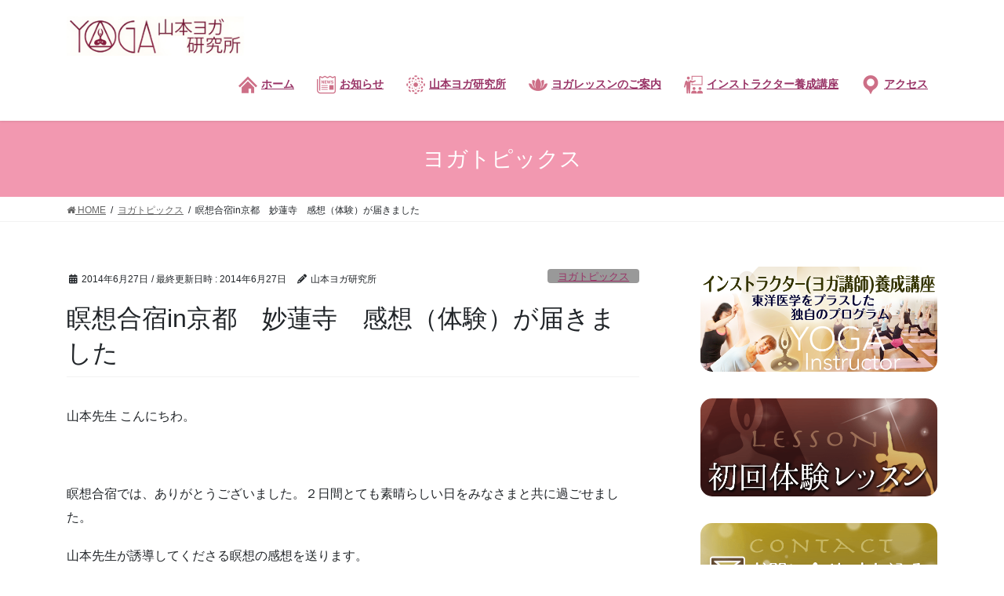

--- FILE ---
content_type: text/html; charset=UTF-8
request_url: https://yamamotoyoga.com/2014/06/27/%E7%9E%91%E6%83%B3%E5%90%88%E5%AE%BFin%E4%BA%AC%E9%83%BD%E3%80%80%E5%A6%99%E8%93%AE%E5%AF%BA%E3%80%80%E6%84%9F%E6%83%B3%EF%BC%88%E4%BD%93%E9%A8%93%EF%BC%89%E3%81%8C%E5%B1%8A%E3%81%8D%E3%81%BE%E3%81%97/
body_size: 109804
content:
<!DOCTYPE html>
<html dir="ltr" lang="ja" prefix="og: https://ogp.me/ns#">
<head>
<meta charset="utf-8">
<meta http-equiv="X-UA-Compatible" content="IE=edge">
<meta name="viewport" content="width=device-width, initial-scale=1">
<title>瞑想合宿in京都 妙蓮寺 感想（体験）が届きました | 山本ヨガ研究所｜神戸三宮 ヨガ教室 ヨガスタジオ ヨガインストラクター養成講座</title>

		<!-- All in One SEO 4.9.3 - aioseo.com -->
	<meta name="description" content="山本先生 こんにちわ。 瞑想合宿では、ありがとうございました。２日間とても素晴らしい日をみなさま" />
	<meta name="robots" content="max-image-preview:large" />
	<meta name="author" content="山本ヨガ研究所"/>
	<link rel="canonical" href="https://yamamotoyoga.com/2014/06/27/%e7%9e%91%e6%83%b3%e5%90%88%e5%ae%bfin%e4%ba%ac%e9%83%bd%e3%80%80%e5%a6%99%e8%93%ae%e5%af%ba%e3%80%80%e6%84%9f%e6%83%b3%ef%bc%88%e4%bd%93%e9%a8%93%ef%bc%89%e3%81%8c%e5%b1%8a%e3%81%8d%e3%81%be%e3%81%97/" />
	<meta name="generator" content="All in One SEO (AIOSEO) 4.9.3" />
		<meta property="og:locale" content="ja_JP" />
		<meta property="og:site_name" content="山本ヨガ研究所｜神戸三宮 ヨガ教室 ヨガスタジオ ヨガインストラクター養成講座 | 山本ヨガ研究所｜神戸三宮 ヨガ教室 ヨガスタジオ ヨガインストラクター養成講座を開講中" />
		<meta property="og:type" content="article" />
		<meta property="og:title" content="瞑想合宿in京都 妙蓮寺 感想（体験）が届きました | 山本ヨガ研究所｜神戸三宮 ヨガ教室 ヨガスタジオ ヨガインストラクター養成講座" />
		<meta property="og:description" content="山本先生 こんにちわ。 瞑想合宿では、ありがとうございました。２日間とても素晴らしい日をみなさま" />
		<meta property="og:url" content="https://yamamotoyoga.com/2014/06/27/%e7%9e%91%e6%83%b3%e5%90%88%e5%ae%bfin%e4%ba%ac%e9%83%bd%e3%80%80%e5%a6%99%e8%93%ae%e5%af%ba%e3%80%80%e6%84%9f%e6%83%b3%ef%bc%88%e4%bd%93%e9%a8%93%ef%bc%89%e3%81%8c%e5%b1%8a%e3%81%8d%e3%81%be%e3%81%97/" />
		<meta property="article:published_time" content="2014-06-27T01:15:17+00:00" />
		<meta property="article:modified_time" content="2014-06-27T01:15:17+00:00" />
		<meta name="twitter:card" content="summary" />
		<meta name="twitter:title" content="瞑想合宿in京都 妙蓮寺 感想（体験）が届きました | 山本ヨガ研究所｜神戸三宮 ヨガ教室 ヨガスタジオ ヨガインストラクター養成講座" />
		<meta name="twitter:description" content="山本先生 こんにちわ。 瞑想合宿では、ありがとうございました。２日間とても素晴らしい日をみなさま" />
		<script type="application/ld+json" class="aioseo-schema">
			{"@context":"https:\/\/schema.org","@graph":[{"@type":"Article","@id":"https:\/\/yamamotoyoga.com\/2014\/06\/27\/%e7%9e%91%e6%83%b3%e5%90%88%e5%ae%bfin%e4%ba%ac%e9%83%bd%e3%80%80%e5%a6%99%e8%93%ae%e5%af%ba%e3%80%80%e6%84%9f%e6%83%b3%ef%bc%88%e4%bd%93%e9%a8%93%ef%bc%89%e3%81%8c%e5%b1%8a%e3%81%8d%e3%81%be%e3%81%97\/#article","name":"\u7791\u60f3\u5408\u5bbfin\u4eac\u90fd \u5999\u84ee\u5bfa \u611f\u60f3\uff08\u4f53\u9a13\uff09\u304c\u5c4a\u304d\u307e\u3057\u305f | \u5c71\u672c\u30e8\u30ac\u7814\u7a76\u6240\uff5c\u795e\u6238\u4e09\u5bae \u30e8\u30ac\u6559\u5ba4 \u30e8\u30ac\u30b9\u30bf\u30b8\u30aa \u30e8\u30ac\u30a4\u30f3\u30b9\u30c8\u30e9\u30af\u30bf\u30fc\u990a\u6210\u8b1b\u5ea7","headline":"\u7791\u60f3\u5408\u5bbfin\u4eac\u90fd\u3000\u5999\u84ee\u5bfa\u3000\u611f\u60f3\uff08\u4f53\u9a13\uff09\u304c\u5c4a\u304d\u307e\u3057\u305f","author":{"@id":"https:\/\/yamamotoyoga.com\/author\/wpyamamotoyoga-com\/#author"},"publisher":{"@id":"https:\/\/yamamotoyoga.com\/#organization"},"image":{"@type":"ImageObject","url":1816},"datePublished":"2014-06-27T10:15:17+09:00","dateModified":"2014-06-27T10:15:17+09:00","inLanguage":"ja","mainEntityOfPage":{"@id":"https:\/\/yamamotoyoga.com\/2014\/06\/27\/%e7%9e%91%e6%83%b3%e5%90%88%e5%ae%bfin%e4%ba%ac%e9%83%bd%e3%80%80%e5%a6%99%e8%93%ae%e5%af%ba%e3%80%80%e6%84%9f%e6%83%b3%ef%bc%88%e4%bd%93%e9%a8%93%ef%bc%89%e3%81%8c%e5%b1%8a%e3%81%8d%e3%81%be%e3%81%97\/#webpage"},"isPartOf":{"@id":"https:\/\/yamamotoyoga.com\/2014\/06\/27\/%e7%9e%91%e6%83%b3%e5%90%88%e5%ae%bfin%e4%ba%ac%e9%83%bd%e3%80%80%e5%a6%99%e8%93%ae%e5%af%ba%e3%80%80%e6%84%9f%e6%83%b3%ef%bc%88%e4%bd%93%e9%a8%93%ef%bc%89%e3%81%8c%e5%b1%8a%e3%81%8d%e3%81%be%e3%81%97\/#webpage"},"articleSection":"\u30e8\u30ac\u30c8\u30d4\u30c3\u30af\u30b9"},{"@type":"BreadcrumbList","@id":"https:\/\/yamamotoyoga.com\/2014\/06\/27\/%e7%9e%91%e6%83%b3%e5%90%88%e5%ae%bfin%e4%ba%ac%e9%83%bd%e3%80%80%e5%a6%99%e8%93%ae%e5%af%ba%e3%80%80%e6%84%9f%e6%83%b3%ef%bc%88%e4%bd%93%e9%a8%93%ef%bc%89%e3%81%8c%e5%b1%8a%e3%81%8d%e3%81%be%e3%81%97\/#breadcrumblist","itemListElement":[{"@type":"ListItem","@id":"https:\/\/yamamotoyoga.com#listItem","position":1,"name":"Home","item":"https:\/\/yamamotoyoga.com","nextItem":{"@type":"ListItem","@id":"https:\/\/yamamotoyoga.com\/category\/yoga_colum\/#listItem","name":"\u30e8\u30ac\u30c8\u30d4\u30c3\u30af\u30b9"}},{"@type":"ListItem","@id":"https:\/\/yamamotoyoga.com\/category\/yoga_colum\/#listItem","position":2,"name":"\u30e8\u30ac\u30c8\u30d4\u30c3\u30af\u30b9","item":"https:\/\/yamamotoyoga.com\/category\/yoga_colum\/","nextItem":{"@type":"ListItem","@id":"https:\/\/yamamotoyoga.com\/2014\/06\/27\/%e7%9e%91%e6%83%b3%e5%90%88%e5%ae%bfin%e4%ba%ac%e9%83%bd%e3%80%80%e5%a6%99%e8%93%ae%e5%af%ba%e3%80%80%e6%84%9f%e6%83%b3%ef%bc%88%e4%bd%93%e9%a8%93%ef%bc%89%e3%81%8c%e5%b1%8a%e3%81%8d%e3%81%be%e3%81%97\/#listItem","name":"\u7791\u60f3\u5408\u5bbfin\u4eac\u90fd\u3000\u5999\u84ee\u5bfa\u3000\u611f\u60f3\uff08\u4f53\u9a13\uff09\u304c\u5c4a\u304d\u307e\u3057\u305f"},"previousItem":{"@type":"ListItem","@id":"https:\/\/yamamotoyoga.com#listItem","name":"Home"}},{"@type":"ListItem","@id":"https:\/\/yamamotoyoga.com\/2014\/06\/27\/%e7%9e%91%e6%83%b3%e5%90%88%e5%ae%bfin%e4%ba%ac%e9%83%bd%e3%80%80%e5%a6%99%e8%93%ae%e5%af%ba%e3%80%80%e6%84%9f%e6%83%b3%ef%bc%88%e4%bd%93%e9%a8%93%ef%bc%89%e3%81%8c%e5%b1%8a%e3%81%8d%e3%81%be%e3%81%97\/#listItem","position":3,"name":"\u7791\u60f3\u5408\u5bbfin\u4eac\u90fd\u3000\u5999\u84ee\u5bfa\u3000\u611f\u60f3\uff08\u4f53\u9a13\uff09\u304c\u5c4a\u304d\u307e\u3057\u305f","previousItem":{"@type":"ListItem","@id":"https:\/\/yamamotoyoga.com\/category\/yoga_colum\/#listItem","name":"\u30e8\u30ac\u30c8\u30d4\u30c3\u30af\u30b9"}}]},{"@type":"Organization","@id":"https:\/\/yamamotoyoga.com\/#organization","name":"\u5c71\u672c\u30e8\u30ac\u7814\u7a76\u6240\uff5c\u795e\u6238\u4e09\u5bae \u30e8\u30ac\u6559\u5ba4 \u30e8\u30ac\u30b9\u30bf\u30b8\u30aa \u30e8\u30ac\u30a4\u30f3\u30b9\u30c8\u30e9\u30af\u30bf\u30fc\u990a\u6210\u8b1b\u5ea7","description":"\u5c71\u672c\u30e8\u30ac\u7814\u7a76\u6240\uff5c\u795e\u6238\u4e09\u5bae \u30e8\u30ac\u6559\u5ba4 \u30e8\u30ac\u30b9\u30bf\u30b8\u30aa \u30e8\u30ac\u30a4\u30f3\u30b9\u30c8\u30e9\u30af\u30bf\u30fc\u990a\u6210\u8b1b\u5ea7\u3092\u958b\u8b1b\u4e2d","url":"https:\/\/yamamotoyoga.com\/"},{"@type":"Person","@id":"https:\/\/yamamotoyoga.com\/author\/wpyamamotoyoga-com\/#author","url":"https:\/\/yamamotoyoga.com\/author\/wpyamamotoyoga-com\/","name":"\u5c71\u672c\u30e8\u30ac\u7814\u7a76\u6240","image":{"@type":"ImageObject","@id":"https:\/\/yamamotoyoga.com\/2014\/06\/27\/%e7%9e%91%e6%83%b3%e5%90%88%e5%ae%bfin%e4%ba%ac%e9%83%bd%e3%80%80%e5%a6%99%e8%93%ae%e5%af%ba%e3%80%80%e6%84%9f%e6%83%b3%ef%bc%88%e4%bd%93%e9%a8%93%ef%bc%89%e3%81%8c%e5%b1%8a%e3%81%8d%e3%81%be%e3%81%97\/#authorImage","url":"https:\/\/secure.gravatar.com\/avatar\/9c534d89f75d9b601a9f017dc331ac0b?s=96&d=mm&r=x","width":96,"height":96,"caption":"\u5c71\u672c\u30e8\u30ac\u7814\u7a76\u6240"}},{"@type":"WebPage","@id":"https:\/\/yamamotoyoga.com\/2014\/06\/27\/%e7%9e%91%e6%83%b3%e5%90%88%e5%ae%bfin%e4%ba%ac%e9%83%bd%e3%80%80%e5%a6%99%e8%93%ae%e5%af%ba%e3%80%80%e6%84%9f%e6%83%b3%ef%bc%88%e4%bd%93%e9%a8%93%ef%bc%89%e3%81%8c%e5%b1%8a%e3%81%8d%e3%81%be%e3%81%97\/#webpage","url":"https:\/\/yamamotoyoga.com\/2014\/06\/27\/%e7%9e%91%e6%83%b3%e5%90%88%e5%ae%bfin%e4%ba%ac%e9%83%bd%e3%80%80%e5%a6%99%e8%93%ae%e5%af%ba%e3%80%80%e6%84%9f%e6%83%b3%ef%bc%88%e4%bd%93%e9%a8%93%ef%bc%89%e3%81%8c%e5%b1%8a%e3%81%8d%e3%81%be%e3%81%97\/","name":"\u7791\u60f3\u5408\u5bbfin\u4eac\u90fd \u5999\u84ee\u5bfa \u611f\u60f3\uff08\u4f53\u9a13\uff09\u304c\u5c4a\u304d\u307e\u3057\u305f | \u5c71\u672c\u30e8\u30ac\u7814\u7a76\u6240\uff5c\u795e\u6238\u4e09\u5bae \u30e8\u30ac\u6559\u5ba4 \u30e8\u30ac\u30b9\u30bf\u30b8\u30aa \u30e8\u30ac\u30a4\u30f3\u30b9\u30c8\u30e9\u30af\u30bf\u30fc\u990a\u6210\u8b1b\u5ea7","description":"\u5c71\u672c\u5148\u751f \u3053\u3093\u306b\u3061\u308f\u3002 \u7791\u60f3\u5408\u5bbf\u3067\u306f\u3001\u3042\u308a\u304c\u3068\u3046\u3054\u3056\u3044\u307e\u3057\u305f\u3002\uff12\u65e5\u9593\u3068\u3066\u3082\u7d20\u6674\u3089\u3057\u3044\u65e5\u3092\u307f\u306a\u3055\u307e","inLanguage":"ja","isPartOf":{"@id":"https:\/\/yamamotoyoga.com\/#website"},"breadcrumb":{"@id":"https:\/\/yamamotoyoga.com\/2014\/06\/27\/%e7%9e%91%e6%83%b3%e5%90%88%e5%ae%bfin%e4%ba%ac%e9%83%bd%e3%80%80%e5%a6%99%e8%93%ae%e5%af%ba%e3%80%80%e6%84%9f%e6%83%b3%ef%bc%88%e4%bd%93%e9%a8%93%ef%bc%89%e3%81%8c%e5%b1%8a%e3%81%8d%e3%81%be%e3%81%97\/#breadcrumblist"},"author":{"@id":"https:\/\/yamamotoyoga.com\/author\/wpyamamotoyoga-com\/#author"},"creator":{"@id":"https:\/\/yamamotoyoga.com\/author\/wpyamamotoyoga-com\/#author"},"image":{"@type":"ImageObject","url":1816,"@id":"https:\/\/yamamotoyoga.com\/2014\/06\/27\/%e7%9e%91%e6%83%b3%e5%90%88%e5%ae%bfin%e4%ba%ac%e9%83%bd%e3%80%80%e5%a6%99%e8%93%ae%e5%af%ba%e3%80%80%e6%84%9f%e6%83%b3%ef%bc%88%e4%bd%93%e9%a8%93%ef%bc%89%e3%81%8c%e5%b1%8a%e3%81%8d%e3%81%be%e3%81%97\/#mainImage"},"primaryImageOfPage":{"@id":"https:\/\/yamamotoyoga.com\/2014\/06\/27\/%e7%9e%91%e6%83%b3%e5%90%88%e5%ae%bfin%e4%ba%ac%e9%83%bd%e3%80%80%e5%a6%99%e8%93%ae%e5%af%ba%e3%80%80%e6%84%9f%e6%83%b3%ef%bc%88%e4%bd%93%e9%a8%93%ef%bc%89%e3%81%8c%e5%b1%8a%e3%81%8d%e3%81%be%e3%81%97\/#mainImage"},"datePublished":"2014-06-27T10:15:17+09:00","dateModified":"2014-06-27T10:15:17+09:00"},{"@type":"WebSite","@id":"https:\/\/yamamotoyoga.com\/#website","url":"https:\/\/yamamotoyoga.com\/","name":"\u5c71\u672c\u30e8\u30ac\u7814\u7a76\u6240\uff5c\u795e\u6238\u4e09\u5bae \u30e8\u30ac\u6559\u5ba4 \u30e8\u30ac\u30b9\u30bf\u30b8\u30aa \u30e8\u30ac\u30a4\u30f3\u30b9\u30c8\u30e9\u30af\u30bf\u30fc\u990a\u6210\u8b1b\u5ea7","description":"\u5c71\u672c\u30e8\u30ac\u7814\u7a76\u6240\uff5c\u795e\u6238\u4e09\u5bae \u30e8\u30ac\u6559\u5ba4 \u30e8\u30ac\u30b9\u30bf\u30b8\u30aa \u30e8\u30ac\u30a4\u30f3\u30b9\u30c8\u30e9\u30af\u30bf\u30fc\u990a\u6210\u8b1b\u5ea7\u3092\u958b\u8b1b\u4e2d","inLanguage":"ja","publisher":{"@id":"https:\/\/yamamotoyoga.com\/#organization"}}]}
		</script>
		<!-- All in One SEO -->

<link rel='dns-prefetch' href='//static.addtoany.com' />
<link rel='dns-prefetch' href='//s.w.org' />
<link rel='dns-prefetch' href='//v0.wordpress.com' />
<link rel="alternate" type="application/rss+xml" title="山本ヨガ研究所｜神戸三宮 ヨガ教室 ヨガスタジオ ヨガインストラクター養成講座 &raquo; フィード" href="https://yamamotoyoga.com/feed/" />
<link rel="alternate" type="application/rss+xml" title="山本ヨガ研究所｜神戸三宮 ヨガ教室 ヨガスタジオ ヨガインストラクター養成講座 &raquo; コメントフィード" href="https://yamamotoyoga.com/comments/feed/" />
<script type="text/javascript">
window._wpemojiSettings = {"baseUrl":"https:\/\/s.w.org\/images\/core\/emoji\/14.0.0\/72x72\/","ext":".png","svgUrl":"https:\/\/s.w.org\/images\/core\/emoji\/14.0.0\/svg\/","svgExt":".svg","source":{"concatemoji":"https:\/\/yamamotoyoga.com\/wp-includes\/js\/wp-emoji-release.min.js?ver=6.0.11"}};
/*! This file is auto-generated */
!function(e,a,t){var n,r,o,i=a.createElement("canvas"),p=i.getContext&&i.getContext("2d");function s(e,t){var a=String.fromCharCode,e=(p.clearRect(0,0,i.width,i.height),p.fillText(a.apply(this,e),0,0),i.toDataURL());return p.clearRect(0,0,i.width,i.height),p.fillText(a.apply(this,t),0,0),e===i.toDataURL()}function c(e){var t=a.createElement("script");t.src=e,t.defer=t.type="text/javascript",a.getElementsByTagName("head")[0].appendChild(t)}for(o=Array("flag","emoji"),t.supports={everything:!0,everythingExceptFlag:!0},r=0;r<o.length;r++)t.supports[o[r]]=function(e){if(!p||!p.fillText)return!1;switch(p.textBaseline="top",p.font="600 32px Arial",e){case"flag":return s([127987,65039,8205,9895,65039],[127987,65039,8203,9895,65039])?!1:!s([55356,56826,55356,56819],[55356,56826,8203,55356,56819])&&!s([55356,57332,56128,56423,56128,56418,56128,56421,56128,56430,56128,56423,56128,56447],[55356,57332,8203,56128,56423,8203,56128,56418,8203,56128,56421,8203,56128,56430,8203,56128,56423,8203,56128,56447]);case"emoji":return!s([129777,127995,8205,129778,127999],[129777,127995,8203,129778,127999])}return!1}(o[r]),t.supports.everything=t.supports.everything&&t.supports[o[r]],"flag"!==o[r]&&(t.supports.everythingExceptFlag=t.supports.everythingExceptFlag&&t.supports[o[r]]);t.supports.everythingExceptFlag=t.supports.everythingExceptFlag&&!t.supports.flag,t.DOMReady=!1,t.readyCallback=function(){t.DOMReady=!0},t.supports.everything||(n=function(){t.readyCallback()},a.addEventListener?(a.addEventListener("DOMContentLoaded",n,!1),e.addEventListener("load",n,!1)):(e.attachEvent("onload",n),a.attachEvent("onreadystatechange",function(){"complete"===a.readyState&&t.readyCallback()})),(e=t.source||{}).concatemoji?c(e.concatemoji):e.wpemoji&&e.twemoji&&(c(e.twemoji),c(e.wpemoji)))}(window,document,window._wpemojiSettings);
</script>
<style type="text/css">
img.wp-smiley,
img.emoji {
	display: inline !important;
	border: none !important;
	box-shadow: none !important;
	height: 1em !important;
	width: 1em !important;
	margin: 0 0.07em !important;
	vertical-align: -0.1em !important;
	background: none !important;
	padding: 0 !important;
}
</style>
	<link rel='stylesheet' id='wp-block-library-css'  href='https://yamamotoyoga.com/wp-includes/css/dist/block-library/style.min.css?ver=6.0.11' type='text/css' media='all' />
<style id='wp-block-library-inline-css' type='text/css'>
.has-text-align-justify{text-align:justify;}
</style>
<link rel='stylesheet' id='aioseo/css/src/vue/standalone/blocks/table-of-contents/global.scss-css'  href='https://yamamotoyoga.com/wp-content/plugins/all-in-one-seo-pack/dist/Lite/assets/css/table-of-contents/global.e90f6d47.css?ver=4.9.3' type='text/css' media='all' />
<link rel='stylesheet' id='mediaelement-css'  href='https://yamamotoyoga.com/wp-includes/js/mediaelement/mediaelementplayer-legacy.min.css?ver=4.2.16' type='text/css' media='all' />
<link rel='stylesheet' id='wp-mediaelement-css'  href='https://yamamotoyoga.com/wp-includes/js/mediaelement/wp-mediaelement.min.css?ver=6.0.11' type='text/css' media='all' />
<style id='global-styles-inline-css' type='text/css'>
body{--wp--preset--color--black: #000000;--wp--preset--color--cyan-bluish-gray: #abb8c3;--wp--preset--color--white: #ffffff;--wp--preset--color--pale-pink: #f78da7;--wp--preset--color--vivid-red: #cf2e2e;--wp--preset--color--luminous-vivid-orange: #ff6900;--wp--preset--color--luminous-vivid-amber: #fcb900;--wp--preset--color--light-green-cyan: #7bdcb5;--wp--preset--color--vivid-green-cyan: #00d084;--wp--preset--color--pale-cyan-blue: #8ed1fc;--wp--preset--color--vivid-cyan-blue: #0693e3;--wp--preset--color--vivid-purple: #9b51e0;--wp--preset--gradient--vivid-cyan-blue-to-vivid-purple: linear-gradient(135deg,rgba(6,147,227,1) 0%,rgb(155,81,224) 100%);--wp--preset--gradient--light-green-cyan-to-vivid-green-cyan: linear-gradient(135deg,rgb(122,220,180) 0%,rgb(0,208,130) 100%);--wp--preset--gradient--luminous-vivid-amber-to-luminous-vivid-orange: linear-gradient(135deg,rgba(252,185,0,1) 0%,rgba(255,105,0,1) 100%);--wp--preset--gradient--luminous-vivid-orange-to-vivid-red: linear-gradient(135deg,rgba(255,105,0,1) 0%,rgb(207,46,46) 100%);--wp--preset--gradient--very-light-gray-to-cyan-bluish-gray: linear-gradient(135deg,rgb(238,238,238) 0%,rgb(169,184,195) 100%);--wp--preset--gradient--cool-to-warm-spectrum: linear-gradient(135deg,rgb(74,234,220) 0%,rgb(151,120,209) 20%,rgb(207,42,186) 40%,rgb(238,44,130) 60%,rgb(251,105,98) 80%,rgb(254,248,76) 100%);--wp--preset--gradient--blush-light-purple: linear-gradient(135deg,rgb(255,206,236) 0%,rgb(152,150,240) 100%);--wp--preset--gradient--blush-bordeaux: linear-gradient(135deg,rgb(254,205,165) 0%,rgb(254,45,45) 50%,rgb(107,0,62) 100%);--wp--preset--gradient--luminous-dusk: linear-gradient(135deg,rgb(255,203,112) 0%,rgb(199,81,192) 50%,rgb(65,88,208) 100%);--wp--preset--gradient--pale-ocean: linear-gradient(135deg,rgb(255,245,203) 0%,rgb(182,227,212) 50%,rgb(51,167,181) 100%);--wp--preset--gradient--electric-grass: linear-gradient(135deg,rgb(202,248,128) 0%,rgb(113,206,126) 100%);--wp--preset--gradient--midnight: linear-gradient(135deg,rgb(2,3,129) 0%,rgb(40,116,252) 100%);--wp--preset--duotone--dark-grayscale: url('#wp-duotone-dark-grayscale');--wp--preset--duotone--grayscale: url('#wp-duotone-grayscale');--wp--preset--duotone--purple-yellow: url('#wp-duotone-purple-yellow');--wp--preset--duotone--blue-red: url('#wp-duotone-blue-red');--wp--preset--duotone--midnight: url('#wp-duotone-midnight');--wp--preset--duotone--magenta-yellow: url('#wp-duotone-magenta-yellow');--wp--preset--duotone--purple-green: url('#wp-duotone-purple-green');--wp--preset--duotone--blue-orange: url('#wp-duotone-blue-orange');--wp--preset--font-size--small: 13px;--wp--preset--font-size--medium: 20px;--wp--preset--font-size--large: 36px;--wp--preset--font-size--x-large: 42px;}.has-black-color{color: var(--wp--preset--color--black) !important;}.has-cyan-bluish-gray-color{color: var(--wp--preset--color--cyan-bluish-gray) !important;}.has-white-color{color: var(--wp--preset--color--white) !important;}.has-pale-pink-color{color: var(--wp--preset--color--pale-pink) !important;}.has-vivid-red-color{color: var(--wp--preset--color--vivid-red) !important;}.has-luminous-vivid-orange-color{color: var(--wp--preset--color--luminous-vivid-orange) !important;}.has-luminous-vivid-amber-color{color: var(--wp--preset--color--luminous-vivid-amber) !important;}.has-light-green-cyan-color{color: var(--wp--preset--color--light-green-cyan) !important;}.has-vivid-green-cyan-color{color: var(--wp--preset--color--vivid-green-cyan) !important;}.has-pale-cyan-blue-color{color: var(--wp--preset--color--pale-cyan-blue) !important;}.has-vivid-cyan-blue-color{color: var(--wp--preset--color--vivid-cyan-blue) !important;}.has-vivid-purple-color{color: var(--wp--preset--color--vivid-purple) !important;}.has-black-background-color{background-color: var(--wp--preset--color--black) !important;}.has-cyan-bluish-gray-background-color{background-color: var(--wp--preset--color--cyan-bluish-gray) !important;}.has-white-background-color{background-color: var(--wp--preset--color--white) !important;}.has-pale-pink-background-color{background-color: var(--wp--preset--color--pale-pink) !important;}.has-vivid-red-background-color{background-color: var(--wp--preset--color--vivid-red) !important;}.has-luminous-vivid-orange-background-color{background-color: var(--wp--preset--color--luminous-vivid-orange) !important;}.has-luminous-vivid-amber-background-color{background-color: var(--wp--preset--color--luminous-vivid-amber) !important;}.has-light-green-cyan-background-color{background-color: var(--wp--preset--color--light-green-cyan) !important;}.has-vivid-green-cyan-background-color{background-color: var(--wp--preset--color--vivid-green-cyan) !important;}.has-pale-cyan-blue-background-color{background-color: var(--wp--preset--color--pale-cyan-blue) !important;}.has-vivid-cyan-blue-background-color{background-color: var(--wp--preset--color--vivid-cyan-blue) !important;}.has-vivid-purple-background-color{background-color: var(--wp--preset--color--vivid-purple) !important;}.has-black-border-color{border-color: var(--wp--preset--color--black) !important;}.has-cyan-bluish-gray-border-color{border-color: var(--wp--preset--color--cyan-bluish-gray) !important;}.has-white-border-color{border-color: var(--wp--preset--color--white) !important;}.has-pale-pink-border-color{border-color: var(--wp--preset--color--pale-pink) !important;}.has-vivid-red-border-color{border-color: var(--wp--preset--color--vivid-red) !important;}.has-luminous-vivid-orange-border-color{border-color: var(--wp--preset--color--luminous-vivid-orange) !important;}.has-luminous-vivid-amber-border-color{border-color: var(--wp--preset--color--luminous-vivid-amber) !important;}.has-light-green-cyan-border-color{border-color: var(--wp--preset--color--light-green-cyan) !important;}.has-vivid-green-cyan-border-color{border-color: var(--wp--preset--color--vivid-green-cyan) !important;}.has-pale-cyan-blue-border-color{border-color: var(--wp--preset--color--pale-cyan-blue) !important;}.has-vivid-cyan-blue-border-color{border-color: var(--wp--preset--color--vivid-cyan-blue) !important;}.has-vivid-purple-border-color{border-color: var(--wp--preset--color--vivid-purple) !important;}.has-vivid-cyan-blue-to-vivid-purple-gradient-background{background: var(--wp--preset--gradient--vivid-cyan-blue-to-vivid-purple) !important;}.has-light-green-cyan-to-vivid-green-cyan-gradient-background{background: var(--wp--preset--gradient--light-green-cyan-to-vivid-green-cyan) !important;}.has-luminous-vivid-amber-to-luminous-vivid-orange-gradient-background{background: var(--wp--preset--gradient--luminous-vivid-amber-to-luminous-vivid-orange) !important;}.has-luminous-vivid-orange-to-vivid-red-gradient-background{background: var(--wp--preset--gradient--luminous-vivid-orange-to-vivid-red) !important;}.has-very-light-gray-to-cyan-bluish-gray-gradient-background{background: var(--wp--preset--gradient--very-light-gray-to-cyan-bluish-gray) !important;}.has-cool-to-warm-spectrum-gradient-background{background: var(--wp--preset--gradient--cool-to-warm-spectrum) !important;}.has-blush-light-purple-gradient-background{background: var(--wp--preset--gradient--blush-light-purple) !important;}.has-blush-bordeaux-gradient-background{background: var(--wp--preset--gradient--blush-bordeaux) !important;}.has-luminous-dusk-gradient-background{background: var(--wp--preset--gradient--luminous-dusk) !important;}.has-pale-ocean-gradient-background{background: var(--wp--preset--gradient--pale-ocean) !important;}.has-electric-grass-gradient-background{background: var(--wp--preset--gradient--electric-grass) !important;}.has-midnight-gradient-background{background: var(--wp--preset--gradient--midnight) !important;}.has-small-font-size{font-size: var(--wp--preset--font-size--small) !important;}.has-medium-font-size{font-size: var(--wp--preset--font-size--medium) !important;}.has-large-font-size{font-size: var(--wp--preset--font-size--large) !important;}.has-x-large-font-size{font-size: var(--wp--preset--font-size--x-large) !important;}
</style>
<link rel='stylesheet' id='font-awesome-four-css'  href='https://yamamotoyoga.com/wp-content/plugins/font-awesome-4-menus/css/font-awesome.min.css?ver=4.7.0' type='text/css' media='all' />
<link rel='stylesheet' id='child-pages-shortcode-css-css'  href='https://yamamotoyoga.com/wp-content/plugins/child-pages-shortcode/css/child-pages-shortcode.min.css?ver=1.1.4' type='text/css' media='all' />
<link rel='stylesheet' id='wc-shortcodes-style-css'  href='https://yamamotoyoga.com/wp-content/plugins/wc-shortcodes/public/assets/css/style.css?ver=3.46' type='text/css' media='all' />
<link rel='stylesheet' id='bootstrap-4-style-css'  href='https://yamamotoyoga.com/wp-content/themes/lightning/_g2/library/bootstrap-4/css/bootstrap.min.css?ver=4.5.0' type='text/css' media='all' />
<link rel='stylesheet' id='lightning-common-style-css'  href='https://yamamotoyoga.com/wp-content/themes/lightning/_g2/assets/css/common.css?ver=15.27.1' type='text/css' media='all' />
<style id='lightning-common-style-inline-css' type='text/css'>
/* vk-mobile-nav */:root {--vk-mobile-nav-menu-btn-bg-src: url("https://yamamotoyoga.com/wp-content/themes/lightning/_g2/inc/vk-mobile-nav/package/images/vk-menu-btn-black.svg");--vk-mobile-nav-menu-btn-close-bg-src: url("https://yamamotoyoga.com/wp-content/themes/lightning/_g2/inc/vk-mobile-nav/package/images/vk-menu-close-black.svg");--vk-menu-acc-icon-open-black-bg-src: url("https://yamamotoyoga.com/wp-content/themes/lightning/_g2/inc/vk-mobile-nav/package/images/vk-menu-acc-icon-open-black.svg");--vk-menu-acc-icon-open-white-bg-src: url("https://yamamotoyoga.com/wp-content/themes/lightning/_g2/inc/vk-mobile-nav/package/images/vk-menu-acc-icon-open-white.svg");--vk-menu-acc-icon-close-black-bg-src: url("https://yamamotoyoga.com/wp-content/themes/lightning/_g2/inc/vk-mobile-nav/package/images/vk-menu-close-black.svg");--vk-menu-acc-icon-close-white-bg-src: url("https://yamamotoyoga.com/wp-content/themes/lightning/_g2/inc/vk-mobile-nav/package/images/vk-menu-close-white.svg");}
</style>
<link rel='stylesheet' id='lightning-design-style-css'  href='https://yamamotoyoga.com/wp-content/themes/lightning/_g2/design-skin/origin2/css/style.css?ver=15.27.1' type='text/css' media='all' />
<style id='lightning-design-style-inline-css' type='text/css'>
:root {--color-key:#f298b0;--wp--preset--color--vk-color-primary:#f298b0;--color-key-dark:#dd9933;}
/* ltg common custom */:root {--vk-menu-acc-btn-border-color:#333;--vk-color-primary:#f298b0;--vk-color-primary-dark:#dd9933;--vk-color-primary-vivid:#ffa7c2;--color-key:#f298b0;--wp--preset--color--vk-color-primary:#f298b0;--color-key-dark:#dd9933;}.veu_color_txt_key { color:#dd9933 ; }.veu_color_bg_key { background-color:#dd9933 ; }.veu_color_border_key { border-color:#dd9933 ; }.btn-default { border-color:#f298b0;color:#f298b0;}.btn-default:focus,.btn-default:hover { border-color:#f298b0;background-color: #f298b0; }.wp-block-search__button,.btn-primary { background-color:#f298b0;border-color:#dd9933; }.wp-block-search__button:focus,.wp-block-search__button:hover,.btn-primary:not(:disabled):not(.disabled):active,.btn-primary:focus,.btn-primary:hover { background-color:#dd9933;border-color:#f298b0; }.btn-outline-primary { color : #f298b0 ; border-color:#f298b0; }.btn-outline-primary:not(:disabled):not(.disabled):active,.btn-outline-primary:focus,.btn-outline-primary:hover { color : #fff; background-color:#f298b0;border-color:#dd9933; }a { color:#337ab7; }
.tagcloud a:before { font-family: "Font Awesome 5 Free";content: "\f02b";font-weight: bold; }
.media .media-body .media-heading a:hover { color:#f298b0; }@media (min-width: 768px){.gMenu > li:before,.gMenu > li.menu-item-has-children::after { border-bottom-color:#dd9933 }.gMenu li li { background-color:#dd9933 }.gMenu li li a:hover { background-color:#f298b0; }} /* @media (min-width: 768px) */.page-header { background-color:#f298b0; }h2,.mainSection-title { border-top-color:#f298b0; }h3:after,.subSection-title:after { border-bottom-color:#f298b0; }ul.page-numbers li span.page-numbers.current,.page-link dl .post-page-numbers.current { background-color:#f298b0; }.pager li > a { border-color:#f298b0;color:#f298b0;}.pager li > a:hover { background-color:#f298b0;color:#fff;}.siteFooter { border-top-color:#f298b0; }dt { border-left-color:#f298b0; }:root {--g_nav_main_acc_icon_open_url:url(https://yamamotoyoga.com/wp-content/themes/lightning/_g2/inc/vk-mobile-nav/package/images/vk-menu-acc-icon-open-black.svg);--g_nav_main_acc_icon_close_url: url(https://yamamotoyoga.com/wp-content/themes/lightning/_g2/inc/vk-mobile-nav/package/images/vk-menu-close-black.svg);--g_nav_sub_acc_icon_open_url: url(https://yamamotoyoga.com/wp-content/themes/lightning/_g2/inc/vk-mobile-nav/package/images/vk-menu-acc-icon-open-white.svg);--g_nav_sub_acc_icon_close_url: url(https://yamamotoyoga.com/wp-content/themes/lightning/_g2/inc/vk-mobile-nav/package/images/vk-menu-close-white.svg);}
</style>
<link rel='stylesheet' id='lightning-theme-style-css'  href='https://yamamotoyoga.com/wp-content/themes/lightning/style.css?ver=15.27.1' type='text/css' media='all' />
<link rel='stylesheet' id='vk-font-awesome-css'  href='https://yamamotoyoga.com/wp-content/themes/lightning/vendor/vektor-inc/font-awesome-versions/src/versions/6/css/all.min.css?ver=6.4.2' type='text/css' media='all' />
<link rel='stylesheet' id='newpost-catch-css'  href='https://yamamotoyoga.com/wp-content/plugins/newpost-catch/style.css?ver=6.0.11' type='text/css' media='all' />
<link rel='stylesheet' id='wp-pagenavi-css'  href='https://yamamotoyoga.com/wp-content/plugins/wp-pagenavi/pagenavi-css.css?ver=2.70' type='text/css' media='all' />
<link rel='stylesheet' id='addtoany-css'  href='https://yamamotoyoga.com/wp-content/plugins/add-to-any/addtoany.min.css?ver=1.16' type='text/css' media='all' />
<link rel='stylesheet' id='wordpresscanvas-font-awesome-css'  href='https://yamamotoyoga.com/wp-content/plugins/wc-shortcodes/public/assets/css/font-awesome.min.css?ver=4.7.0' type='text/css' media='all' />
<link rel='stylesheet' id='jetpack_css-css'  href='https://yamamotoyoga.com/wp-content/plugins/jetpack/css/jetpack.css?ver=12.0.2' type='text/css' media='all' />
<script type='text/javascript' id='jetpack_related-posts-js-extra'>
/* <![CDATA[ */
var related_posts_js_options = {"post_heading":"h4"};
/* ]]> */
</script>
<script type='text/javascript' src='https://yamamotoyoga.com/wp-content/plugins/jetpack/_inc/build/related-posts/related-posts.min.js?ver=20211209' id='jetpack_related-posts-js'></script>
<script type='text/javascript' id='addtoany-core-js-before'>
window.a2a_config=window.a2a_config||{};a2a_config.callbacks=[];a2a_config.overlays=[];a2a_config.templates={};a2a_localize = {
	Share: "共有",
	Save: "ブックマーク",
	Subscribe: "購読",
	Email: "メール",
	Bookmark: "ブックマーク",
	ShowAll: "すべて表示する",
	ShowLess: "小さく表示する",
	FindServices: "サービスを探す",
	FindAnyServiceToAddTo: "追加するサービスを今すぐ探す",
	PoweredBy: "Powered by",
	ShareViaEmail: "メールでシェアする",
	SubscribeViaEmail: "メールで購読する",
	BookmarkInYourBrowser: "ブラウザにブックマーク",
	BookmarkInstructions: "このページをブックマークするには、 Ctrl+D または \u2318+D を押下。",
	AddToYourFavorites: "お気に入りに追加",
	SendFromWebOrProgram: "任意のメールアドレスまたはメールプログラムから送信",
	EmailProgram: "メールプログラム",
	More: "詳細&#8230;",
	ThanksForSharing: "共有ありがとうございます !",
	ThanksForFollowing: "フォローありがとうございます !"
};
</script>
<script type='text/javascript' defer src='https://static.addtoany.com/menu/page.js' id='addtoany-core-js'></script>
<script type='text/javascript' src='https://yamamotoyoga.com/wp-includes/js/jquery/jquery.min.js?ver=3.6.0' id='jquery-core-js'></script>
<script type='text/javascript' src='https://yamamotoyoga.com/wp-includes/js/jquery/jquery-migrate.min.js?ver=3.3.2' id='jquery-migrate-js'></script>
<script type='text/javascript' defer src='https://yamamotoyoga.com/wp-content/plugins/add-to-any/addtoany.min.js?ver=1.1' id='addtoany-jquery-js'></script>
<script type='text/javascript' src='https://yamamotoyoga.com/wp-content/plugins/child-pages-shortcode/js/child-pages-shortcode.min.js?ver=1.1.4' id='child-pages-shortcode-js'></script>
<link rel="https://api.w.org/" href="https://yamamotoyoga.com/wp-json/" /><link rel="alternate" type="application/json" href="https://yamamotoyoga.com/wp-json/wp/v2/posts/1810" /><link rel="EditURI" type="application/rsd+xml" title="RSD" href="https://yamamotoyoga.com/xmlrpc.php?rsd" />
<link rel="wlwmanifest" type="application/wlwmanifest+xml" href="https://yamamotoyoga.com/wp-includes/wlwmanifest.xml" /> 
<meta name="generator" content="WordPress 6.0.11" />
<link rel='shortlink' href='https://wp.me/p7WmgD-tc' />
<link rel="alternate" type="application/json+oembed" href="https://yamamotoyoga.com/wp-json/oembed/1.0/embed?url=https%3A%2F%2Fyamamotoyoga.com%2F2014%2F06%2F27%2F%25e7%259e%2591%25e6%2583%25b3%25e5%2590%2588%25e5%25ae%25bfin%25e4%25ba%25ac%25e9%2583%25bd%25e3%2580%2580%25e5%25a6%2599%25e8%2593%25ae%25e5%25af%25ba%25e3%2580%2580%25e6%2584%259f%25e6%2583%25b3%25ef%25bc%2588%25e4%25bd%2593%25e9%25a8%2593%25ef%25bc%2589%25e3%2581%258c%25e5%25b1%258a%25e3%2581%258d%25e3%2581%25be%25e3%2581%2597%2F" />
<link rel="alternate" type="text/xml+oembed" href="https://yamamotoyoga.com/wp-json/oembed/1.0/embed?url=https%3A%2F%2Fyamamotoyoga.com%2F2014%2F06%2F27%2F%25e7%259e%2591%25e6%2583%25b3%25e5%2590%2588%25e5%25ae%25bfin%25e4%25ba%25ac%25e9%2583%25bd%25e3%2580%2580%25e5%25a6%2599%25e8%2593%25ae%25e5%25af%25ba%25e3%2580%2580%25e6%2584%259f%25e6%2583%25b3%25ef%25bc%2588%25e4%25bd%2593%25e9%25a8%2593%25ef%25bc%2589%25e3%2581%258c%25e5%25b1%258a%25e3%2581%258d%25e3%2581%25be%25e3%2581%2597%2F&#038;format=xml" />
	<style>img#wpstats{display:none}</style>
		<style id="lightning-color-custom-for-plugins" type="text/css">/* ltg theme common */.color_key_bg,.color_key_bg_hover:hover{background-color: #f298b0;}.color_key_txt,.color_key_txt_hover:hover{color: #f298b0;}.color_key_border,.color_key_border_hover:hover{border-color: #f298b0;}.color_key_dark_bg,.color_key_dark_bg_hover:hover{background-color: #dd9933;}.color_key_dark_txt,.color_key_dark_txt_hover:hover{color: #dd9933;}.color_key_dark_border,.color_key_dark_border_hover:hover{border-color: #dd9933;}</style><link rel="icon" href="https://yamamotoyoga.com/wp-content/uploads/2017/06/cropped-yamamotoyoga-32x32.jpg" sizes="32x32" />
<link rel="icon" href="https://yamamotoyoga.com/wp-content/uploads/2017/06/cropped-yamamotoyoga-192x192.jpg" sizes="192x192" />
<link rel="apple-touch-icon" href="https://yamamotoyoga.com/wp-content/uploads/2017/06/cropped-yamamotoyoga-180x180.jpg" />
<meta name="msapplication-TileImage" content="https://yamamotoyoga.com/wp-content/uploads/2017/06/cropped-yamamotoyoga-270x270.jpg" />
		<style type="text/css" id="wp-custom-css">
			/*
ここに独自の CSS を追加することができます。

詳しくは上のヘルプアイコンをクリックしてください。
*/


a:link {color: #993366;text-decoration:underline; }
a:visited {color: #333333; }
a:hover {background-color:#f0f0f0; color:#c71585; }
a:active {color: #ff8000; }
a:hover img{
     -webkit-filter: brightness(0.9);
     -moz-filter: brightness(0.9);
     -o-filter: brightness(0.9);
     -ms-filter: brightness(0.9);
     filter: brightness(0.9);}  

a.divlink1:link { color:#027018; }
a.divlink1:visited { color:#1f531f; }
a.divlink1:hover { color:#91917d; }
a.divlink1:active { color:orange; }

a.divlink2:link { color:#ffffff; }


a.divlink3:link {color: #993366;text-decoration:underline; }
a.divlink3:visited {color: #993366; }
a.divlink3:hover {background-color:#f0f0f0; color:#c71585; }
a.divlink3:active {color: #ff8000; }
a.divlink3:hover img{
     -webkit-filter: brightness(0.9);
     -moz-filter: brightness(0.9);
     -o-filter: brightness(0.9);
     -ms-filter: brightness(0.9);
     filter: brightness(0.9);} 



html,body
{
font-family:"ヒラギノ角ゴ Pro W3",メイリオ,Osaka,Arial,Verdana
,"ＭＳ Ｐゴシック",sans-serif;
	    line-height: 2;

}

.imgradius{
    border-radius:12px;
    -webkit-border-radius:12px;
    -moz-border-radius:12px;}

.imgradius2{
    border-radius:15px;
    -webkit-border-radius:15px;
    -moz-border-radius:15px;
    display: block;
    margin-left: auto;
    margin-right: auto;
}

.under {
  border-bottom: solid 1px
		#f3eae4;
	color:#775e4e;
  }

hr.style1 {
	border-top: 2px dashed #f0ebe2;
}


/*インフォメーション*/

div#topinfo {
	  border: solid 2px #d186ad;  
    border-radius: 6px;
	  width:100%;
    display:inline-block;
    margin-top:0.5em;
    line-height: 0;
}

div#topinfo ul {
    padding: 0.2em;
    position: static;
    float:left; 
}

div#topinfo li {
    line-height: 1.1;
    padding: 0.3em 0em 0.2em 1em ;
    list-style-type: none!important;
    text-shadow: 1px 1px 2px #fff;
}



/*レッスン*/



/*インストラクター*/

div#topinfo-instructor{
width:100%;height: 400px;
margin: 10px 0px 10px 0px;   padding: 5px 0px 10px 0px;
}

div#topinfo-instructor1{
    float: none;
    margin: auto;padding:10px;
}

div#topinfo-instructor2{
    float: right;
    padding:5px;
    color: #323832; font-weight: 600; font-size: 100%;
}

a-link{
    color: #016701;
}

div#topinfo-instructor3{
    height: 360px; 
	text-align:center;
	padding: 0px 0px 0px 230px;
	margin: auto;

    background-image:url('https://yamamotoyoga.com/img/instrctor5.png');
    background-repeat: no-repeat;  line-height: 1.8; font-weight: 600; font-size: 100%; text-shadow: 0px 1px 2px #fff;
}

/*山本ヨガについて*/

.topinfo-about{

background-image:url('https://yamamotoyoga.com/img/about1.png');	 	 
background-repeat: no-repeat;

    border-radius: 20px;
		border-style: none;

}
.topinfo-about table{
    width:100%;
	margin:auto;
	    color: #171e10;
    font-weight: 600;
	  line-height: 0.8;
	border-style: none;
}

.topabout{
    width:100%; 
    text-align: center;    

}

.topabout th{
    padding: 8px 15px 5px 15px;
    text-align: left;
    background-color: #fffffd;
    background: rgba(200,200,200,0.3);
    color: #171e10; font-weight: 500; 
    line-height: 1.6;
	border-style: none;
}
@media screen and (max-width: 770px){
div.img-box {
    height: 180px!important;}
}

/*アクセス*/
div#topaccess table{
    width:100%;
	border-style: none;
}


div#topaccess th{
    width:60%;
    vertical-align: top;
}

div#topaccess td{
    width:40%;
vertical-align: top;
}



/*サイドメニュー*/

div#sideaccess {
    max-width: 360px;
    min-width: 300px;

}

div#side_about span.s1 {
    display:block; 
    color: #a1485c;
    padding-left:5px;
    max-width: 360px;
    min-width: 300px;
}


div#sidemenu ul {
    padding: 0.5em 1em 1.5em 1em;
    background-color: #f6f6f6;
    border-top: 2px solid #fff9df;
    border-left: 1px solid #fdf0b4;
    border-right: 1px solid #efebd9;
    border-bottom: 2px solid #e1ddcc;
    color:#8b4513;
    font-weight:bold;
    line-height: 1.9em;
    border-radius: 1.5em;
}

div#sidemenu li {
    line-height: 1.9em;
    padding: 0.3em 1em 0em 2em;
	  margin-top: 1em;
    background-color: #ffffff;
    font-weight:normal;
    list-style-type: none!important;
}

div#sidemenu ul li:before {
    font-family: FontAwesome;
    content: "\f138";
    position: absolute;
    margin-left: -1.3em;
    color: #eee8aa;
}


/*各ページ*/

div#menu1 {
	width: 100%;
  color: #d6c9c9;
  font-size: 160%;
  font-weight: 600;
}

div#menu1 ul {
  font-size: 85%;
}

div#menu1 li {
  display: inline-block;
  font-size: 85%;
  font-weight: 600;
	line-height: 1.3em;
  padding:7px 20px 7px 20px;
	}
div#menu1 li:before {
    font-family: FontAwesome;
    content: "\f138";
    position: absolute;
    margin-left: -1.3em;
    color: #f39fbf;

}
.menu1-li1 { 
  display: inline-block;
	text-align: center; 
	margin-top:20px;
	width: 60%;
		height:3em;
	line-height: 1.3em;
	padding:7px 3px 7px 3px;
  font-size: 73%;
  background-color: #fbeff0;
  border: solid 1px #ffd1e9;
}

/*各ページサムネ*/
.list1 {
		width: 90%;
    padding: 10px;
	    padding-bottom: 15px;
	    margin-bottom: 20px;
    overflow: hidden;
border: 1px solid #CCC;
  display:inline-block;
  vertical-align: middle;
}
.list2 {
		width: 100%;
    padding: 10px;
	    padding-bottom: 15px;
	    margin-bottom: 20px;
    overflow: hidden;
  display:inline-block;
  vertical-align: middle;
}
.list1image {
    float: left;
    margin-right: 10px;
    margin-top: 5px;
    display: inline-block; 
    box-shadow: 0px 3px 10px -3px rgba(0, 0, 0, 0.8);
}
@media (max-width: 900px) {
	.list1 {
			display:block;
	margin:1em auto;text-align: left;border: none;
	}
.list1image {	
 float: none;
}}
.list1heading {
    font-size: 110%;
    font-weight: bold;
    margin-bottom: 10px;
}
.list1text {
  display: inline;
  vertical-align: middle;
    font-size: 100%;
}

div.img-box {
width:30%;
height:210px;
float: left;
text-align:center;
margin: 5px;
}

div.img-box1 {
width:30%;
height:270px;
float: left;
text-align:center;
margin: 5px;
}
div.img-box2 {
width:48%;
float: left;
text-align:center;
margin: 5px;
}

/*各ページサムネ*/
div#list2 ul {
width:100%;
margin:0;
padding:0;
display:-webkit-box;
display:-moz-box;
display:-ms-box;
display:-webkit-flexbox;
display:-moz-flexbox;
display:-ms-flexbox;
display:-webkit-flex;
display:-moz-flex;
display:-ms-flex;
display:flex;
-webkit-box-lines:multiple;
-moz-box-lines:multiple;
-webkit-flex-wrap:wrap;
-moz-flex-wrap:wrap;
-ms-flex-wrap:wrap;
flex-wrap:wrap;
}
div#list2 ul li {
width:45%;
border: 1px solid #bfbcbc;
list-style:none;
margin-bottom: 17px;
position: relative;
}
div#list2 ul li:first-child{
margin-right:15px;

}
div#list2 ul li img {
margin: 0 auto;
padding:5px;

}
div#list2 ul li h4 {
	width:95%;
	margin:7px;
background: #fff;
border-bottom: solid 3px #f7c9d1;
font-weight:bold;
line-height: 0.8em;
font-size:110%;
}
div#list2 ul li h5 {
	background: #fff;
	text-align: center;
	border-top: 1px;
	border-bottom: 0;
	margin:0px 3px 3px 3px;
color:#c26272;
	font-size:100%;
line-height: 150%;
	  vertical-align: bottom;

}
div#list2 ul li h6 {
	margin:0px 10px 10px 10px;
color:#4a4949;
	font-size:100%;
line-height: 1.5em;
}

div#room1 table {border: 1px solid #acadad;
  width: 100%;
}
div#room1 td {border: 1px solid #acadad;
	}
div#room1 th {border: 1px solid #acadad;
	}

@media screen and (max-width: 480px) { /* ▼600：iPhone6+縦 */
/* テーブル 複数セル リスト化 */
div#room1 tr { width: 100%; border: 1px solid #fff; }
div#room1 th { width: 100%;
 padding-top:30px;
 display:block; 
vertical-align:top;}
div#room1 td { width: 100%; 
display:list-item;
	list-style:none; 
vertical-align:top;
padding-bottom:20px;
	border: 1px solid #fff;
}
}


div#list3 ul li {
	padding:5px;
border: 1px solid #bfbcbc;
list-style:none;
position: relative;
}

/*Newpost Catchスタイル*/
#npcatch li{
	overflow:hidden;
	clear:both;
	vertical-align:top;
	border-bottom: 1px solid #ccc;
}
#npcatch img{
	float:left;
	padding:5px 10px 5px 0;
	width:160px;
}
#npcatch .title a{
	font-weight: 600;
}
#npcatch .date {
	font-size: small;
	font-weight: 400;
	display:block;
	color: #666699;
	margin-bottom: 5px;
}
#npcatch li:hover{}
#npcatch li:hover .title{}
#npcatch li:hover .title a{}
#npcatch li:hover .date{}

/*Googleカレンダー*/
.gc_wrapper {
  max-width: 800px; 
  min-width: 300px; 
  margin: 2.0833% auto;
}
 
.responsive-iframe-container {
    position: relative;
    padding-bottom: 1%;
    padding-top: 1px;
    height: 600px;
    overflow: hidden;
}
.responsive-iframe-container iframe,   
.responsive-iframe-container object,  
.responsive-iframe-container embed {
    position: absolute;
    top: 0;
    left: 0;
    width: 100%;
    height: 100%;
}
 
@media (max-width: 600px) {
    .big-container {
        display: none;
    }
    .small-container {
       padding-bottom: 50%;   /* 高さ */
    }
}
@media (min-width: 600px) {
    .small-container {
        display: none;
    }
.responsive-iframe-container embed {width: calc(100vw - 50px);
width: -webkit-calc(100vw - 20px);
height: calc(80vw - 50px);
height: -webkit-calc(80vw - 50px);
}}

.utkatasana{
background-image:url('https://yamamotoyoga.com/img/utkatasana.jpg');	 	 
background-repeat: no-repeat;
background-position: right bottom;
background-size: contain;
}

.top-contact{


margin: 0 2em;
padding: 0.5em 1em;
color: #fff;
text-align: center;
background: #c76f86;}

.top-contact a:link{color:#fff;}
.top-contact a:visited{color:#fff;}
.top-contact a:hover{color:#fcf1da;
padding: 0.1em 1em;
background: #c25f79;
border-radius: 20px;}
.top-contact 
a {text-decoration: none ;
}
.top-contact:active {
  -webkit-transform: translateY(4px);
  transform: translateY(4px);
}
.topaccess a:link{color:#fff; }
.topaccess a:hover{text-decoration: none;color:#fff; background-color: #bac6a5;}

button {
    background-color: #fff;
}

footer .copySection p:nth-child(2) {
    display:none !important;
    }
.form-control {height: calc(2.5em + 1rem + 10px);}

.contact-submit{
padding:1em !important;
margin:2em 0em !important;
background-color: #ffe7f0 !important;
border-radius: 5px !important;
width: 50%;
box-shadow: 2px 2px 2px 2px rgba(0,0,0,0.10);
}
.pushbutton-wide{width: 100%; margin: auto; 
color: transparent;
background-image:url('https://yamamotoyoga.com/img/pushbutton.gif');	 	 
background-repeat: no-repeat;
	background-position: 50% 50%;
background-size: 311px 43px;}
		</style>
		
</head>
<body class="post-template-default single single-post postid-1810 single-format-standard wc-shortcodes-font-awesome-enabled sidebar-fix sidebar-fix-priority-top bootstrap4 device-pc fa_v6_css">

<a class="skip-link screen-reader-text" href="#main">コンテンツへスキップ</a>
<a class="skip-link screen-reader-text" href="#vk-mobile-nav">ナビゲーションに移動</a>
<svg xmlns="http://www.w3.org/2000/svg" viewBox="0 0 0 0" width="0" height="0" focusable="false" role="none" style="visibility: hidden; position: absolute; left: -9999px; overflow: hidden;" ><defs><filter id="wp-duotone-dark-grayscale"><feColorMatrix color-interpolation-filters="sRGB" type="matrix" values=" .299 .587 .114 0 0 .299 .587 .114 0 0 .299 .587 .114 0 0 .299 .587 .114 0 0 " /><feComponentTransfer color-interpolation-filters="sRGB" ><feFuncR type="table" tableValues="0 0.49803921568627" /><feFuncG type="table" tableValues="0 0.49803921568627" /><feFuncB type="table" tableValues="0 0.49803921568627" /><feFuncA type="table" tableValues="1 1" /></feComponentTransfer><feComposite in2="SourceGraphic" operator="in" /></filter></defs></svg><svg xmlns="http://www.w3.org/2000/svg" viewBox="0 0 0 0" width="0" height="0" focusable="false" role="none" style="visibility: hidden; position: absolute; left: -9999px; overflow: hidden;" ><defs><filter id="wp-duotone-grayscale"><feColorMatrix color-interpolation-filters="sRGB" type="matrix" values=" .299 .587 .114 0 0 .299 .587 .114 0 0 .299 .587 .114 0 0 .299 .587 .114 0 0 " /><feComponentTransfer color-interpolation-filters="sRGB" ><feFuncR type="table" tableValues="0 1" /><feFuncG type="table" tableValues="0 1" /><feFuncB type="table" tableValues="0 1" /><feFuncA type="table" tableValues="1 1" /></feComponentTransfer><feComposite in2="SourceGraphic" operator="in" /></filter></defs></svg><svg xmlns="http://www.w3.org/2000/svg" viewBox="0 0 0 0" width="0" height="0" focusable="false" role="none" style="visibility: hidden; position: absolute; left: -9999px; overflow: hidden;" ><defs><filter id="wp-duotone-purple-yellow"><feColorMatrix color-interpolation-filters="sRGB" type="matrix" values=" .299 .587 .114 0 0 .299 .587 .114 0 0 .299 .587 .114 0 0 .299 .587 .114 0 0 " /><feComponentTransfer color-interpolation-filters="sRGB" ><feFuncR type="table" tableValues="0.54901960784314 0.98823529411765" /><feFuncG type="table" tableValues="0 1" /><feFuncB type="table" tableValues="0.71764705882353 0.25490196078431" /><feFuncA type="table" tableValues="1 1" /></feComponentTransfer><feComposite in2="SourceGraphic" operator="in" /></filter></defs></svg><svg xmlns="http://www.w3.org/2000/svg" viewBox="0 0 0 0" width="0" height="0" focusable="false" role="none" style="visibility: hidden; position: absolute; left: -9999px; overflow: hidden;" ><defs><filter id="wp-duotone-blue-red"><feColorMatrix color-interpolation-filters="sRGB" type="matrix" values=" .299 .587 .114 0 0 .299 .587 .114 0 0 .299 .587 .114 0 0 .299 .587 .114 0 0 " /><feComponentTransfer color-interpolation-filters="sRGB" ><feFuncR type="table" tableValues="0 1" /><feFuncG type="table" tableValues="0 0.27843137254902" /><feFuncB type="table" tableValues="0.5921568627451 0.27843137254902" /><feFuncA type="table" tableValues="1 1" /></feComponentTransfer><feComposite in2="SourceGraphic" operator="in" /></filter></defs></svg><svg xmlns="http://www.w3.org/2000/svg" viewBox="0 0 0 0" width="0" height="0" focusable="false" role="none" style="visibility: hidden; position: absolute; left: -9999px; overflow: hidden;" ><defs><filter id="wp-duotone-midnight"><feColorMatrix color-interpolation-filters="sRGB" type="matrix" values=" .299 .587 .114 0 0 .299 .587 .114 0 0 .299 .587 .114 0 0 .299 .587 .114 0 0 " /><feComponentTransfer color-interpolation-filters="sRGB" ><feFuncR type="table" tableValues="0 0" /><feFuncG type="table" tableValues="0 0.64705882352941" /><feFuncB type="table" tableValues="0 1" /><feFuncA type="table" tableValues="1 1" /></feComponentTransfer><feComposite in2="SourceGraphic" operator="in" /></filter></defs></svg><svg xmlns="http://www.w3.org/2000/svg" viewBox="0 0 0 0" width="0" height="0" focusable="false" role="none" style="visibility: hidden; position: absolute; left: -9999px; overflow: hidden;" ><defs><filter id="wp-duotone-magenta-yellow"><feColorMatrix color-interpolation-filters="sRGB" type="matrix" values=" .299 .587 .114 0 0 .299 .587 .114 0 0 .299 .587 .114 0 0 .299 .587 .114 0 0 " /><feComponentTransfer color-interpolation-filters="sRGB" ><feFuncR type="table" tableValues="0.78039215686275 1" /><feFuncG type="table" tableValues="0 0.94901960784314" /><feFuncB type="table" tableValues="0.35294117647059 0.47058823529412" /><feFuncA type="table" tableValues="1 1" /></feComponentTransfer><feComposite in2="SourceGraphic" operator="in" /></filter></defs></svg><svg xmlns="http://www.w3.org/2000/svg" viewBox="0 0 0 0" width="0" height="0" focusable="false" role="none" style="visibility: hidden; position: absolute; left: -9999px; overflow: hidden;" ><defs><filter id="wp-duotone-purple-green"><feColorMatrix color-interpolation-filters="sRGB" type="matrix" values=" .299 .587 .114 0 0 .299 .587 .114 0 0 .299 .587 .114 0 0 .299 .587 .114 0 0 " /><feComponentTransfer color-interpolation-filters="sRGB" ><feFuncR type="table" tableValues="0.65098039215686 0.40392156862745" /><feFuncG type="table" tableValues="0 1" /><feFuncB type="table" tableValues="0.44705882352941 0.4" /><feFuncA type="table" tableValues="1 1" /></feComponentTransfer><feComposite in2="SourceGraphic" operator="in" /></filter></defs></svg><svg xmlns="http://www.w3.org/2000/svg" viewBox="0 0 0 0" width="0" height="0" focusable="false" role="none" style="visibility: hidden; position: absolute; left: -9999px; overflow: hidden;" ><defs><filter id="wp-duotone-blue-orange"><feColorMatrix color-interpolation-filters="sRGB" type="matrix" values=" .299 .587 .114 0 0 .299 .587 .114 0 0 .299 .587 .114 0 0 .299 .587 .114 0 0 " /><feComponentTransfer color-interpolation-filters="sRGB" ><feFuncR type="table" tableValues="0.098039215686275 1" /><feFuncG type="table" tableValues="0 0.66274509803922" /><feFuncB type="table" tableValues="0.84705882352941 0.41960784313725" /><feFuncA type="table" tableValues="1 1" /></feComponentTransfer><feComposite in2="SourceGraphic" operator="in" /></filter></defs></svg><header class="siteHeader">
		<div class="container siteHeadContainer">
		<div class="navbar-header">
						<p class="navbar-brand siteHeader_logo">
			<a href="https://yamamotoyoga.com/">
				<span><img src="https://yamamotoyoga.com/wp-content/uploads/2017/01/山本ヨガロゴ280-60-1.jpg" alt="山本ヨガ研究所｜神戸三宮 ヨガ教室 ヨガスタジオ ヨガインストラクター養成講座" /></span>
			</a>
			</p>
					</div>

					<div id="gMenu_outer" class="gMenu_outer">
				<nav class="menu-menu-1-container"><ul id="menu-menu-1" class="menu gMenu vk-menu-acc"><li id="menu-item-6566" class="menu-item menu-item-type-post_type menu-item-object-page menu-item-home"><a href="https://yamamotoyoga.com/"><strong class="gMenu_name"><img src="https://yamamotoyoga.com/img/menu01.png" width="24" border="0" hspace="5">ホーム</strong></a></li>
<li id="menu-item-6615" class="menu-item menu-item-type-post_type menu-item-object-page menu-item-has-children"><a href="https://yamamotoyoga.com/information/"><strong class="gMenu_name"><img src="https://yamamotoyoga.com/img/menu02.png" width="24" border="0" hspace="5">お知らせ</strong></a>
<ul class="sub-menu">
	<li id="menu-item-6002" class="menu-item menu-item-type-taxonomy menu-item-object-category"><a href="https://yamamotoyoga.com/category/news/">新着情報</a></li>
	<li id="menu-item-6001" class="menu-item menu-item-type-taxonomy menu-item-object-category current-post-ancestor current-menu-parent current-post-parent"><a href="https://yamamotoyoga.com/category/yoga_colum/">ヨガトピックス</a></li>
</ul>
</li>
<li id="menu-item-6558" class="menu-item menu-item-type-post_type menu-item-object-page menu-item-has-children"><a href="https://yamamotoyoga.com/summary/"><strong class="gMenu_name"><img src="https://yamamotoyoga.com/img/menu03.png" width="24" border="0" hspace="5">山本ヨガ研究所</strong></a>
<ul class="sub-menu">
	<li id="menu-item-6561" class="menu-item menu-item-type-post_type menu-item-object-page"><a href="https://yamamotoyoga.com/summary/about-yamamotoyoga/">山本ヨガについて</a></li>
	<li id="menu-item-6560" class="menu-item menu-item-type-post_type menu-item-object-page"><a href="https://yamamotoyoga.com/summary/profile/">山本正子プロフィール</a></li>
	<li id="menu-item-6559" class="menu-item menu-item-type-post_type menu-item-object-page"><a href="https://yamamotoyoga.com/summary/instructors/">インストラクター紹介</a></li>
	<li id="menu-item-6008" class="menu-item menu-item-type-taxonomy menu-item-object-category"><a href="https://yamamotoyoga.com/category/book_dvd/">書籍&#038;DVD</a></li>
</ul>
</li>
<li id="menu-item-6552" class="menu-item menu-item-type-post_type menu-item-object-page menu-item-has-children"><a href="https://yamamotoyoga.com/class/"><strong class="gMenu_name"><img src="https://yamamotoyoga.com/img/menu04.png" width="24" border="0" hspace="5">ヨガレッスンのご案内</strong></a>
<ul class="sub-menu">
	<li id="menu-item-6557" class="menu-item menu-item-type-post_type menu-item-object-page"><a href="https://yamamotoyoga.com/class/lesson/">本部スタジオ常設レッスン</a></li>
	<li id="menu-item-7278" class="menu-item menu-item-type-custom menu-item-object-custom"><a href="https://yamamotoyoga.com/class/lesson/#testid6">個人指導（プライベート）</a></li>
	<li id="menu-item-6556" class="menu-item menu-item-type-post_type menu-item-object-page"><a href="https://yamamotoyoga.com/class/curriculum/">山本ヨガのカリキュラム</a></li>
	<li id="menu-item-6555" class="menu-item menu-item-type-post_type menu-item-object-page"><a href="https://yamamotoyoga.com/class/triallesson/">初回体験レッスン</a></li>
	<li id="menu-item-6564" class="menu-item menu-item-type-taxonomy menu-item-object-category"><a href="https://yamamotoyoga.com/category/experience/">体験者の声</a></li>
	<li id="menu-item-6554" class="menu-item menu-item-type-post_type menu-item-object-page"><a href="https://yamamotoyoga.com/class/faq/">Q&#038;A</a></li>
</ul>
</li>
<li id="menu-item-6563" class="menu-item menu-item-type-post_type menu-item-object-page menu-item-has-children"><a href="https://yamamotoyoga.com/instructor/"><strong class="gMenu_name"><img src="https://yamamotoyoga.com/img/menu05.png" width="24" border="0" hspace="5">インストラクター養成講座</strong></a>
<ul class="sub-menu">
	<li id="menu-item-6727" class="menu-item menu-item-type-post_type menu-item-object-page"><a href="https://yamamotoyoga.com/instructor/">インストラクター養成講座</a></li>
</ul>
</li>
<li id="menu-item-6549" class="menu-item menu-item-type-post_type menu-item-object-page menu-item-has-children"><a href="https://yamamotoyoga.com/access/"><strong class="gMenu_name"><img src="https://yamamotoyoga.com/img/menu06.png" width="24" border="0" hspace="5">アクセス</strong></a>
<ul class="sub-menu">
	<li id="menu-item-6550" class="menu-item menu-item-type-post_type menu-item-object-page"><a href="https://yamamotoyoga.com/access/studio/">山本ヨガ研究所　本部スタジオ</a></li>
	<li id="menu-item-6553" class="menu-item menu-item-type-post_type menu-item-object-page"><a href="https://yamamotoyoga.com/class/otherplace/">その他の教室</a></li>
	<li id="menu-item-6551" class="menu-item menu-item-type-post_type menu-item-object-page"><a href="https://yamamotoyoga.com/access/contact/">お問い合せ</a></li>
</ul>
</li>
</ul></nav>			</div>
			</div>
	</header>

<div class="section page-header"><div class="container"><div class="row"><div class="col-md-12">
<div class="page-header_pageTitle">
ヨガトピックス</div>
</div></div></div></div><!-- [ /.page-header ] -->


<!-- [ .breadSection ] --><div class="section breadSection"><div class="container"><div class="row"><ol class="breadcrumb" itemscope itemtype="https://schema.org/BreadcrumbList"><li id="panHome" itemprop="itemListElement" itemscope itemtype="http://schema.org/ListItem"><a itemprop="item" href="https://yamamotoyoga.com/"><span itemprop="name"><i class="fa fa-home"></i> HOME</span></a><meta itemprop="position" content="1" /></li><li itemprop="itemListElement" itemscope itemtype="http://schema.org/ListItem"><a itemprop="item" href="https://yamamotoyoga.com/category/yoga_colum/"><span itemprop="name">ヨガトピックス</span></a><meta itemprop="position" content="2" /></li><li><span>瞑想合宿in京都　妙蓮寺　感想（体験）が届きました</span><meta itemprop="position" content="3" /></li></ol></div></div></div><!-- [ /.breadSection ] -->

<div class="section siteContent">
<div class="container">
<div class="row">

	<div class="col mainSection mainSection-col-two baseSection vk_posts-mainSection" id="main" role="main">
				<article id="post-1810" class="entry entry-full post-1810 post type-post status-publish format-standard has-post-thumbnail hentry category-yoga_colum">

	
	
		<header class="entry-header">
			<div class="entry-meta">


<span class="published entry-meta_items">2014年6月27日</span>

<span class="entry-meta_items entry-meta_updated">/ 最終更新日時 : <span class="updated">2014年6月27日</span></span>


	
	<span class="vcard author entry-meta_items entry-meta_items_author"><span class="fn">山本ヨガ研究所</span></span>



<span class="entry-meta_items entry-meta_items_term"><a href="https://yamamotoyoga.com/category/yoga_colum/" class="btn btn-xs btn-primary entry-meta_items_term_button" style="background-color:#999999;border:none;">ヨガトピックス</a></span>
</div>
				<h1 class="entry-title">
											瞑想合宿in京都　妙蓮寺　感想（体験）が届きました									</h1>
		</header>

	
	
	<div class="entry-body">
				<p>山本先生 こんにちわ。</p>
<p>&nbsp;</p>
<p>瞑想合宿では、ありがとうございました。２日間とても素晴らしい日をみなさまと共に過ごせました。</p>
<p>山本先生が誘導してくださる瞑想の感想を送ります。</p>
<p>～山本先生の瞑想～</p>
<p>&nbsp;</p>
<p><a href="http://colum.yamamotoyoga.com/wp-content/uploads/2014/06/瞑想合宿８.jpg"><img class="alignleft size-thumbnail wp-image-1816" alt="瞑想合宿８" src="http://colum.yamamotoyoga.com/wp-content/uploads/2014/06/瞑想合宿８-150x150.jpg" width="150" height="150" /></a>山本先生がやさしい言葉で誘導してくださる瞑想はたくさんの気づきがありました。これからの自分と向き合う、そんな瞑想でした。</p>
<p>自然の中にいて、おじいさんが出てたきたときに私は知り合いのおじいさん（北海道の森に住むおじいさん）が出てきました。山本先生が誘導してくださる言葉、実は３ヶ月前に大きな木の下でその知り合いのおじいさんと全く同じような会話をしていたのです。なのでビックリしました。</p>
<p>その頃（３ヶ月前）「病院の仕事をやめようか、」私はちょうど迷っていたときでした。おじいさんは「やめてどうするの？次は何をするの？ちゃんとやることが決まっていればいいけどね」</p>
<p>そんな会話を実際にしました。</p>
<p>おじいさんは「自分がやりたくない、嫌なこともあるがそれをやってると、なるように自然と自分の道が開いてくるのだよ」</p>
<p>と、私に言ってくださいました。</p>
<p>その３ヶ月前の私と今の私。病院の仕事は辞めずに今も続けてますが、今回の瞑想でまた改めて自分が何をして生きたいのか思うきっかけになりました。</p>
<p><a href="http://colum.yamamotoyoga.com/wp-content/uploads/2014/06/DSCN3047.jpg"><img loading="lazy" class="alignleft" alt="DSCN3047" src="http://colum.yamamotoyoga.com/wp-content/uploads/2014/06/DSCN3047-150x150.jpg" width="150" height="150" /></a>（ちなみにそのおじいさんは広島出身の方で17歳の時に原爆投下の瞬間を見て内部被爆もし、医師からは40歳の頃「２年の命です」と言われたそうです。その後、北海道の森に住み、森から大自然のエネルギーをいただき今は86歳です。これは２年前で秋田県の原生林ブナの森におじいさんと一緒に行ったときの写真です）</p>
<p>瞑想合宿の後の帰り道、私は、9とゆう数字が頭にうかび気になりました。9が頭から離れず考えていました。インドでは9は神様の数字だし、ほかになにかあるのか…と思っていると あ！私は山本ヨガ研究所の9期生だ。と気づき家に帰って山本ヨガの養成のテキストをもう一度見直しました。</p>
<p>&nbsp;</p>
<p>改めて見てみるとそこにはヨガの全てが書いてありました。</p>
<p>。。</p>
<p>ヨガの心得、ヨガの８段階のヤマ、ニヤマ、、、人としての生き方、、ヨガとは。。。</p>
<p>&nbsp;</p>
<p>テキストを久しぶりに見てみると、私はとても恥ずかしい気持ちになりました。山本ヨガに入門して7年になりますが、講師としてヤマ、ニヤマの教えを守らずに生きてるなぁ…と反省です…。</p>
<p>&nbsp;</p>
<p>そしてまた1からヨガを学ぼうと思いました。また新しく私のヨガがスタートした感じでした。</p>
<p>&nbsp;</p>
<p>良い思い、良い行動、良き仲間。今回の合宿で山本ヨガ研究所の方々は本当に愛があふれている方ばかりだと思いました。これからも研究生の方々とヨガを一緒に学んでいきたいですのでよろしくお願いいたします。</p>
<p>&nbsp;</p>
<p>そして今回合宿を企画していただいた、佐々木みかさん、橋本えつこさん 本当にありがとうございました。</p>
<p>&nbsp;</p>
<p>山本先生これからもご指導よろしくお願いいたします。</p>
<p>&nbsp;</p>
<p>om shanti</p>
<p><a href="http://colum.yamamotoyoga.com/wp-content/uploads/2014/06/瞑想合宿２.jpg"><img loading="lazy" alt="瞑想合宿２" src="http://colum.yamamotoyoga.com/wp-content/uploads/2014/06/瞑想合宿２-150x150.jpg" width="150" height="150" /></a></p>
<p>&nbsp;</p>
<p>&nbsp;</p>
<p>南きえ</p>
<p>&nbsp;</p>
<p>&nbsp;</p>
<p>画像はおじいさんと。おじいさんが毎年、春に森通信の冊子を送ってくださいます。その絵です。かわいいですよね(*^_^*)</p>
<p>&nbsp;</p>
<p>&nbsp;</p>
<p>&nbsp;</p>

<div id='jp-relatedposts' class='jp-relatedposts' >
	<h3 class="jp-relatedposts-headline"><em>関連</em></h3>
</div><div class="addtoany_share_save_container addtoany_content addtoany_content_bottom"><div class="a2a_kit a2a_kit_size_30 addtoany_list" data-a2a-url="https://yamamotoyoga.com/2014/06/27/%e7%9e%91%e6%83%b3%e5%90%88%e5%ae%bfin%e4%ba%ac%e9%83%bd%e3%80%80%e5%a6%99%e8%93%ae%e5%af%ba%e3%80%80%e6%84%9f%e6%83%b3%ef%bc%88%e4%bd%93%e9%a8%93%ef%bc%89%e3%81%8c%e5%b1%8a%e3%81%8d%e3%81%be%e3%81%97/" data-a2a-title="瞑想合宿in京都　妙蓮寺　感想（体験）が届きました"><a class="a2a_button_facebook" href="https://www.addtoany.com/add_to/facebook?linkurl=https%3A%2F%2Fyamamotoyoga.com%2F2014%2F06%2F27%2F%25e7%259e%2591%25e6%2583%25b3%25e5%2590%2588%25e5%25ae%25bfin%25e4%25ba%25ac%25e9%2583%25bd%25e3%2580%2580%25e5%25a6%2599%25e8%2593%25ae%25e5%25af%25ba%25e3%2580%2580%25e6%2584%259f%25e6%2583%25b3%25ef%25bc%2588%25e4%25bd%2593%25e9%25a8%2593%25ef%25bc%2589%25e3%2581%258c%25e5%25b1%258a%25e3%2581%258d%25e3%2581%25be%25e3%2581%2597%2F&amp;linkname=%E7%9E%91%E6%83%B3%E5%90%88%E5%AE%BFin%E4%BA%AC%E9%83%BD%E3%80%80%E5%A6%99%E8%93%AE%E5%AF%BA%E3%80%80%E6%84%9F%E6%83%B3%EF%BC%88%E4%BD%93%E9%A8%93%EF%BC%89%E3%81%8C%E5%B1%8A%E3%81%8D%E3%81%BE%E3%81%97%E3%81%9F" title="Facebook" rel="nofollow noopener" target="_blank"></a><a class="a2a_button_x" href="https://www.addtoany.com/add_to/x?linkurl=https%3A%2F%2Fyamamotoyoga.com%2F2014%2F06%2F27%2F%25e7%259e%2591%25e6%2583%25b3%25e5%2590%2588%25e5%25ae%25bfin%25e4%25ba%25ac%25e9%2583%25bd%25e3%2580%2580%25e5%25a6%2599%25e8%2593%25ae%25e5%25af%25ba%25e3%2580%2580%25e6%2584%259f%25e6%2583%25b3%25ef%25bc%2588%25e4%25bd%2593%25e9%25a8%2593%25ef%25bc%2589%25e3%2581%258c%25e5%25b1%258a%25e3%2581%258d%25e3%2581%25be%25e3%2581%2597%2F&amp;linkname=%E7%9E%91%E6%83%B3%E5%90%88%E5%AE%BFin%E4%BA%AC%E9%83%BD%E3%80%80%E5%A6%99%E8%93%AE%E5%AF%BA%E3%80%80%E6%84%9F%E6%83%B3%EF%BC%88%E4%BD%93%E9%A8%93%EF%BC%89%E3%81%8C%E5%B1%8A%E3%81%8D%E3%81%BE%E3%81%97%E3%81%9F" title="X" rel="nofollow noopener" target="_blank"></a><a class="a2a_button_line" href="https://www.addtoany.com/add_to/line?linkurl=https%3A%2F%2Fyamamotoyoga.com%2F2014%2F06%2F27%2F%25e7%259e%2591%25e6%2583%25b3%25e5%2590%2588%25e5%25ae%25bfin%25e4%25ba%25ac%25e9%2583%25bd%25e3%2580%2580%25e5%25a6%2599%25e8%2593%25ae%25e5%25af%25ba%25e3%2580%2580%25e6%2584%259f%25e6%2583%25b3%25ef%25bc%2588%25e4%25bd%2593%25e9%25a8%2593%25ef%25bc%2589%25e3%2581%258c%25e5%25b1%258a%25e3%2581%258d%25e3%2581%25be%25e3%2581%2597%2F&amp;linkname=%E7%9E%91%E6%83%B3%E5%90%88%E5%AE%BFin%E4%BA%AC%E9%83%BD%E3%80%80%E5%A6%99%E8%93%AE%E5%AF%BA%E3%80%80%E6%84%9F%E6%83%B3%EF%BC%88%E4%BD%93%E9%A8%93%EF%BC%89%E3%81%8C%E5%B1%8A%E3%81%8D%E3%81%BE%E3%81%97%E3%81%9F" title="Line" rel="nofollow noopener" target="_blank"></a></div></div>			</div>

	
	
	
	
		<div class="entry-footer">

			<div class="entry-meta-dataList"><dl><dt>カテゴリー</dt><dd><a href="https://yamamotoyoga.com/category/yoga_colum/">ヨガトピックス</a></dd></dl></div>
		</div><!-- [ /.entry-footer ] -->
	
	
			
	
		
		
		
		
	
	
</article><!-- [ /#post-1810 ] -->


	<div class="vk_posts postNextPrev">

		<div id="post-3429" class="vk_post vk_post-postType-post card card-post card-horizontal card-sm vk_post-col-xs-12 vk_post-col-sm-12 vk_post-col-md-6 post-3429 post type-post status-publish format-standard hentry category-news"><div class="card-horizontal-inner-row"><div class="vk_post-col-5 col-5 card-img-outer"><div class="vk_post_imgOuter" style="background-image:url(https://yamamotoyoga.com/wp-content/themes/lightning/_g2/assets/images/no-image.png)"><a href="https://yamamotoyoga.com/2014/06/24/%ef%bc%96%e6%9c%88%ef%bc%92%ef%bc%91%e6%97%a5%e3%82%92%e5%9b%bd%e9%9a%9b%e7%9a%84%e3%81%aa%e3%80%8c%e3%83%a8%e3%82%ac%e3%81%ae%e6%97%a5%e3%80%8d%e3%81%ab%e3%82%a4%e3%83%b3%e3%83%89%e3%81%ae%e3%83%a2/"><div class="card-img-overlay"><span class="vk_post_imgOuter_singleTermLabel" style="color:#fff;background-color:#999999">新着情報</span></div><img src="https://yamamotoyoga.com/wp-content/themes/lightning/_g2/assets/images/no-image.png" class="vk_post_imgOuter_img card-img card-img-use-bg" /></a></div><!-- [ /.vk_post_imgOuter ] --></div><!-- /.col --><div class="vk_post-col-7 col-7"><div class="vk_post_body card-body"><p class="postNextPrev_label">前の記事</p><h5 class="vk_post_title card-title"><a href="https://yamamotoyoga.com/2014/06/24/%ef%bc%96%e6%9c%88%ef%bc%92%ef%bc%91%e6%97%a5%e3%82%92%e5%9b%bd%e9%9a%9b%e7%9a%84%e3%81%aa%e3%80%8c%e3%83%a8%e3%82%ac%e3%81%ae%e6%97%a5%e3%80%8d%e3%81%ab%e3%82%a4%e3%83%b3%e3%83%89%e3%81%ae%e3%83%a2/">６月２１日を国際的な「ヨガの日」に=インドのモディ首相が国連に呼びかけるらしいです。</a></h5><div class="vk_post_date card-date published">2014年6月24日</div></div><!-- [ /.card-body ] --></div><!-- /.col --></div><!-- [ /.row ] --></div><!-- [ /.card ] -->
		<div id="post-1429" class="vk_post vk_post-postType-post card card-post card-horizontal card-sm vk_post-col-xs-12 vk_post-col-sm-12 vk_post-col-md-6 card-horizontal-reverse postNextPrev_next post-1429 post type-post status-publish format-standard has-post-thumbnail hentry category-news"><div class="card-horizontal-inner-row"><div class="vk_post-col-5 col-5 card-img-outer"><div class="vk_post_imgOuter" style="background-image:url(https://yamamotoyoga.com/wp-content/uploads/2016/12/IMG_13751-216x300.jpg)"><a href="https://yamamotoyoga.com/2014/06/30/%e3%80%8c%e9%bc%bb%e3%83%a8%e3%82%ac%e3%80%8d%e3%80%9c%e9%bc%bb%e3%81%a5%e3%81%be%e3%82%8a%e3%81%ae%e6%82%a9%e3%81%bf%e3%81%ae%e6%96%b9%e3%81%b8%e3%80%9c%e3%82%bb%e3%83%9f%e3%83%8a%e3%83%bc%e9%96%8b/"><div class="card-img-overlay"><span class="vk_post_imgOuter_singleTermLabel" style="color:#fff;background-color:#999999">新着情報</span></div><img src="https://yamamotoyoga.com/wp-content/uploads/2016/12/IMG_13751-216x300-216x300.jpg" class="vk_post_imgOuter_img card-img card-img-use-bg wp-post-image" /></a></div><!-- [ /.vk_post_imgOuter ] --></div><!-- /.col --><div class="vk_post-col-7 col-7"><div class="vk_post_body card-body"><p class="postNextPrev_label">次の記事</p><h5 class="vk_post_title card-title"><a href="https://yamamotoyoga.com/2014/06/30/%e3%80%8c%e9%bc%bb%e3%83%a8%e3%82%ac%e3%80%8d%e3%80%9c%e9%bc%bb%e3%81%a5%e3%81%be%e3%82%8a%e3%81%ae%e6%82%a9%e3%81%bf%e3%81%ae%e6%96%b9%e3%81%b8%e3%80%9c%e3%82%bb%e3%83%9f%e3%83%8a%e3%83%bc%e9%96%8b/">「鼻ヨガ」〜鼻づまりの悩みの方へ〜セミナー開催します。</a></h5><div class="vk_post_date card-date published">2014年6月30日</div></div><!-- [ /.card-body ] --></div><!-- /.col --></div><!-- [ /.row ] --></div><!-- [ /.card ] -->
		</div>
					</div><!-- [ /.mainSection ] -->

			<div class="col subSection sideSection sideSection-col-two baseSection">
						<aside class="widget widget_text" id="text-8">			<div class="textwidget"><div id="sideaccess"><a href="https://yamamotoyoga.com/instructor/"><img class="imgradius2" src="https://yamamotoyoga.com/img/side_instrctor3.png" vspace="1" /></a><br />
<a href="https://yamamotoyoga.com/class/triallesson/"><img class="imgradius2" src="https://yamamotoyoga.com/img/side_first.png" vspace="1" /></a><br />
<a href="https://yamamotoyoga.com/access/contact/"><img class="imgradius2" src="https://yamamotoyoga.com/img/side_contact.png" vspace="1" /></a><br />
<a href="https://yamamotoyoga.com/access/studio/"><img class="imgradius2" src="https://yamamotoyoga.com/img/side_access.png" vspace="2" /></a><br />
<img class="aligncenter" src="https://yamamotoyoga.com/img/hr1.gif" alt="山本ヨガ研究所" vspace="2" /><img class="aligncenter" src="https://yamamotoyoga.com/img/side_logo.gif" alt="山本ヨガ研究所" vspace="2" /></p>
<div style="margin-left: 10px;">〒657-0838<br />
神戸市灘区王子町１丁目2-21サンビルダー王子公園102<br />
Tel:<a href="tel:0788610215">078-861-0215</a><br />
<a href="mailto:office@yamamotoyoga.com">office@yamamotoyoga.com</a></div>
<p><img class="aligncenter" src="https://yamamotoyoga.com/img/hr1.gif" alt="山本ヨガ研究所" vspace="5" /><br />
<img class="imgradius2" src="https://yamamotoyoga.com/img/fb.jpg" alt="山本ヨガ研究所フェイスブック" vspace="1" /></p>
<div style="text-align: center;">
<p><iframe loading="lazy" style="border: none; overflow: hidden;" src="https://www.facebook.com/plugins/page.php?href=https%3A%2F%2Fwww.facebook.com%2Fyamamoto.yoga%2F&amp;width=320&amp;height=80&amp;small_header=true&amp;adapt_container_width=true&amp;hide_cover=false&amp;show_facepile=false&amp;appId" frameborder="0" scrolling="no"></iframe><a href="https://www.facebook.com/masako.yamamoto.796"><img src="https://yamamotoyoga.com/img/fb-1.jpg" vspace="1" /></a></p>
</div>
<p><img class="aligncenter" src="https://yamamotoyoga.com/img/hr1.gif" alt="山本ヨガ研究所" vspace="5" /><br />
<a href="https://eye-yoga.jp/" target="_blank" rel="noopener"><img class="aligncenter" src="https://yamamotoyoga.com/img/side_eyeyoga.gif" alt="視力向上ヨガ協会" vspace="5" /></a><br />
<a href="https://www.yoga-nihon.org/" target="_blank" rel="noopener"><img class="aligncenter" src="https://yamamotoyoga.com/img/side_sogoyoga.gif" alt="日本総合ヨガ普及協会" vspace="5" /></a></p>
</div>
</div>
		</aside><aside class="widget widget_text" id="text-9"><h1 class="widget-title subSection-title">MENU</h1>			<div class="textwidget"><div id="sidemenu"><a href="https://yamamotoyoga.com/"><b class="under">ホーム</b></a><br />
<a href="https://yamamotoyoga.com/information/"><b class="under">お知らせ</b></a></p>
<ul>
<li><a href="https://yamamotoyoga.com/category/news/">新着情報</a></li>
<li><a href="https://yamamotoyoga.com/category/yoga_colum/">ヨガトピックス</a></li>
</ul>
<p><a href="https://yamamotoyoga.com/summary/"><b class="under">山本ヨガ研究所</b></a></p>
<ul>
<li><a href="https://yamamotoyoga.com/summary/about-yamamotoyoga/">山本ヨガについて</a></li>
<li><a href="https://yamamotoyoga.com/summary/profile/">山本正子プロフィール</a></li>
<li><a href="https://yamamotoyoga.com/summary/instructors/">インストラクター紹介</a></li>
<li><a href="https://yamamotoyoga.com/category/book_dvd/">書籍&amp;DVD</a></li>
</ul>
<p><a href="https://yamamotoyoga.com/class/"><b class="under">ヨガレッスンのご案内</b></a></p>
<ul>
<li><a href="https://yamamotoyoga.com/class/lesson/">本部スタジオ常設レッスン</a></li>
<li><a href="https://yamamotoyoga.com/class/lesson/#testid6">個人指導（プライベートレッスン）</a></li>
<li><a href="https://yamamotoyoga.com/class/curriculum/">山本ヨガのカリキュラム</a></li>
<li><a href="https://yamamotoyoga.com/class/triallesson/">初回体験レッスン</a></li>
<li><a href="https://yamamotoyoga.com/category/experience/">体験者の声</a></li>
<li><a href="https://yamamotoyoga.com/class/faq/">Q&amp;A</a></li>
</ul>
<p><a href="https://yamamotoyoga.com/instructor/"><b class="under">インストラクター養成講座</b></a></p>
<ul>
<li><a href="https://yamamotoyoga.com/instructor/">インストラクター養成講座</a></li>
</ul>
<p><a href="https://yamamotoyoga.com/access/"><b class="under">アクセス</b></a></p>
<ul>
<li><a href="https://yamamotoyoga.com/access/studio/">山本ヨガ研究所本部スタジオ</a></li>
<li><a href="https://yamamotoyoga.com/class/otherplace/">その他の教室</a></li>
<li><a href="https://yamamotoyoga.com/access/contact/">お問い合せ</a></li>
</ul>
</div>
</div>
		</aside>

<aside class="widget widget_postlist">
<h1 class="subSection-title">最近の投稿</h1>

  <div class="media">

	
	  <div class="media-left postList_thumbnail">
		<a href="https://yamamotoyoga.com/2019/04/28/koufukuhenosyoutai/">
		<img width="68" height="96" src="https://yamamotoyoga.com/wp-content/uploads/2017/10/hon_kouhuku2.jpg" class="attachment-thumbnail size-thumbnail wp-post-image" alt="" loading="lazy" srcset="https://yamamotoyoga.com/wp-content/uploads/2017/10/hon_kouhuku2.jpg 141w, https://yamamotoyoga.com/wp-content/uploads/2017/10/hon_kouhuku2-17x24.jpg 17w, https://yamamotoyoga.com/wp-content/uploads/2017/10/hon_kouhuku2-25x36.jpg 25w, https://yamamotoyoga.com/wp-content/uploads/2017/10/hon_kouhuku2-34x48.jpg 34w" sizes="(max-width: 68px) 100vw, 68px" />		</a>
	  </div>

	
	<div class="media-body">
	  <h4 class="media-heading"><a href="https://yamamotoyoga.com/2019/04/28/koufukuhenosyoutai/">◆ヨガ 幸福への招待～入門から生活ヨガへ～</a></h4>
	  <div class="published entry-meta_items">2019年4月28日</div>
	</div>
  </div>


  <div class="media">

	
	  <div class="media-left postList_thumbnail">
		<a href="https://yamamotoyoga.com/2025/12/26/20260225/">
		<img width="87" height="96" src="https://yamamotoyoga.com/wp-content/uploads/2020/03/35.jpg" class="attachment-thumbnail size-thumbnail wp-post-image" alt="" loading="lazy" srcset="https://yamamotoyoga.com/wp-content/uploads/2020/03/35.jpg 2222w, https://yamamotoyoga.com/wp-content/uploads/2020/03/35-768x845.jpg 768w, https://yamamotoyoga.com/wp-content/uploads/2020/03/35-1396x1536.jpg 1396w, https://yamamotoyoga.com/wp-content/uploads/2020/03/35-1861x2048.jpg 1861w" sizes="(max-width: 87px) 100vw, 87px" />		</a>
	  </div>

	
	<div class="media-body">
	  <h4 class="media-heading"><a href="https://yamamotoyoga.com/2025/12/26/20260225/">視力向上ヨガ90分セミナー開催のお知らせ（スタジオ受講）ー2026年1月25日（日）（申込締切：1月22日（木））</a></h4>
	  <div class="published entry-meta_items">2025年12月26日</div>
	</div>
  </div>


  <div class="media">

	
	  <div class="media-left postList_thumbnail">
		<a href="https://yamamotoyoga.com/2025/12/20/20251211-2/">
		<img width="128" height="96" src="https://yamamotoyoga.com/wp-content/uploads/2025/12/IMG_1896.jpeg" class="attachment-thumbnail size-thumbnail wp-post-image" alt="" loading="lazy" srcset="https://yamamotoyoga.com/wp-content/uploads/2025/12/IMG_1896.jpeg 1477w, https://yamamotoyoga.com/wp-content/uploads/2025/12/IMG_1896-768x576.jpeg 768w" sizes="(max-width: 128px) 100vw, 128px" />		</a>
	  </div>

	
	<div class="media-body">
	  <h4 class="media-heading"><a href="https://yamamotoyoga.com/2025/12/20/20251211-2/">「ひょうご女性スポーツの会」様にてヨガ指導をさせていただきましたー2025年12月11日（木）</a></h4>
	  <div class="published entry-meta_items">2025年12月20日</div>
	</div>
  </div>


  <div class="media">

	
	  <div class="media-left postList_thumbnail">
		<a href="https://yamamotoyoga.com/2025/12/20/20260105/">
		<img width="128" height="96" src="https://yamamotoyoga.com/wp-content/uploads/2025/12/IMG_2136.jpeg" class="attachment-thumbnail size-thumbnail wp-post-image" alt="" loading="lazy" srcset="https://yamamotoyoga.com/wp-content/uploads/2025/12/IMG_2136.jpeg 1062w, https://yamamotoyoga.com/wp-content/uploads/2025/12/IMG_2136-768x573.jpeg 768w" sizes="(max-width: 128px) 100vw, 128px" />		</a>
	  </div>

	
	<div class="media-body">
	  <h4 class="media-heading"><a href="https://yamamotoyoga.com/2025/12/20/20260105/">神戸市立中央体育館にて視力向上ヨガセミナー開催のお知らせ-2026年1月5日（月）</a></h4>
	  <div class="published entry-meta_items">2025年12月20日</div>
	</div>
  </div>


  <div class="media">

	
	  <div class="media-left postList_thumbnail">
		<a href="https://yamamotoyoga.com/2025/12/10/20251221/">
		<img width="87" height="96" src="https://yamamotoyoga.com/wp-content/uploads/2020/03/35.jpg" class="attachment-thumbnail size-thumbnail wp-post-image" alt="" loading="lazy" srcset="https://yamamotoyoga.com/wp-content/uploads/2020/03/35.jpg 2222w, https://yamamotoyoga.com/wp-content/uploads/2020/03/35-768x845.jpg 768w, https://yamamotoyoga.com/wp-content/uploads/2020/03/35-1396x1536.jpg 1396w, https://yamamotoyoga.com/wp-content/uploads/2020/03/35-1861x2048.jpg 1861w" sizes="(max-width: 87px) 100vw, 87px" />		</a>
	  </div>

	
	<div class="media-body">
	  <h4 class="media-heading"><a href="https://yamamotoyoga.com/2025/12/10/20251221/">視力向上ヨガ90分セミナー開催のお知らせ（スタジオ受講）ー2025年12月21日（日）（申込締切：12月18日（木））</a></h4>
	  <div class="published entry-meta_items">2025年12月10日</div>
	</div>
  </div>


  <div class="media">

	
	  <div class="media-left postList_thumbnail">
		<a href="https://yamamotoyoga.com/2025/11/22/eyeyoga_20251207/">
		<img width="79" height="96" src="https://yamamotoyoga.com/wp-content/uploads/2020/06/eyeyoga_medamamawasi.jpg" class="attachment-thumbnail size-thumbnail wp-post-image" alt="" loading="lazy" />		</a>
	  </div>

	
	<div class="media-body">
	  <h4 class="media-heading"><a href="https://yamamotoyoga.com/2025/11/22/eyeyoga_20251207/">視力向上ヨガ90分セミナー開催のお知らせ（オンライン受講）ー2025年12月7日（日）（申込締切：12月4日（木））</a></h4>
	  <div class="published entry-meta_items">2025年11月22日</div>
	</div>
  </div>


  <div class="media">

	
	  <div class="media-left postList_thumbnail">
		<a href="https://yamamotoyoga.com/2025/11/22/20251211/">
		<img width="81" height="96" src="https://yamamotoyoga.com/wp-content/uploads/2022/05/FEBA00FC-6544-476C-875C-19E376D422F4.jpeg" class="attachment-thumbnail size-thumbnail wp-post-image" alt="" loading="lazy" />		</a>
	  </div>

	
	<div class="media-body">
	  <h4 class="media-heading"><a href="https://yamamotoyoga.com/2025/11/22/20251211/">「ひょうご女性スポーツの会」研修会の講師登壇ー2025年12月11日（木）</a></h4>
	  <div class="published entry-meta_items">2025年11月22日</div>
	</div>
  </div>


  <div class="media">

	
	  <div class="media-left postList_thumbnail">
		<a href="https://yamamotoyoga.com/2025/11/07/eyeyoga_20251124/">
		<img width="87" height="96" src="https://yamamotoyoga.com/wp-content/uploads/2020/03/35.jpg" class="attachment-thumbnail size-thumbnail wp-post-image" alt="" loading="lazy" srcset="https://yamamotoyoga.com/wp-content/uploads/2020/03/35.jpg 2222w, https://yamamotoyoga.com/wp-content/uploads/2020/03/35-768x845.jpg 768w, https://yamamotoyoga.com/wp-content/uploads/2020/03/35-1396x1536.jpg 1396w, https://yamamotoyoga.com/wp-content/uploads/2020/03/35-1861x2048.jpg 1861w" sizes="(max-width: 87px) 100vw, 87px" />		</a>
	  </div>

	
	<div class="media-body">
	  <h4 class="media-heading"><a href="https://yamamotoyoga.com/2025/11/07/eyeyoga_20251124/">視力向上ヨガ90分セミナー開催のお知らせ（スタジオ受講）ー2025年11月24日（月祝）（申込締切：11月21日（金））</a></h4>
	  <div class="published entry-meta_items">2025年11月7日</div>
	</div>
  </div>


  <div class="media">

	
	  <div class="media-left postList_thumbnail">
		<a href="https://yamamotoyoga.com/2025/10/20/20251011-2/">
		<img width="128" height="72" src="https://yamamotoyoga.com/wp-content/uploads/2025/10/IMG_9314.jpeg" class="attachment-thumbnail size-thumbnail wp-post-image" alt="" loading="lazy" srcset="https://yamamotoyoga.com/wp-content/uploads/2025/10/IMG_9314.jpeg 1581w, https://yamamotoyoga.com/wp-content/uploads/2025/10/IMG_9314-768x432.jpeg 768w, https://yamamotoyoga.com/wp-content/uploads/2025/10/IMG_9314-1536x865.jpeg 1536w, https://yamamotoyoga.com/wp-content/uploads/2025/10/IMG_9314-320x180.jpeg 320w" sizes="(max-width: 128px) 100vw, 128px" />		</a>
	  </div>

	
	<div class="media-body">
	  <h4 class="media-heading"><a href="https://yamamotoyoga.com/2025/10/20/20251011-2/">インディアメーラー2025ステージ出演させていただきました</a></h4>
	  <div class="published entry-meta_items">2025年10月20日</div>
	</div>
  </div>


  <div class="media">

	
	  <div class="media-left postList_thumbnail">
		<a href="https://yamamotoyoga.com/2025/10/04/20251011/">
		<img width="69" height="96" src="https://yamamotoyoga.com/wp-content/uploads/2025/10/IMG_8835.jpeg" class="attachment-thumbnail size-thumbnail wp-post-image" alt="" loading="lazy" />		</a>
	  </div>

	
	<div class="media-body">
	  <h4 class="media-heading"><a href="https://yamamotoyoga.com/2025/10/04/20251011/">インディアメーラー2025　出演のお知らせ-2025年10月11日（土）</a></h4>
	  <div class="published entry-meta_items">2025年10月4日</div>
	</div>
  </div>


  <div class="media">

	
	  <div class="media-left postList_thumbnail">
		<a href="https://yamamotoyoga.com/2025/09/24/eyeyoga_20251026/">
		<img width="79" height="96" src="https://yamamotoyoga.com/wp-content/uploads/2020/06/eyeyoga_medamamawasi.jpg" class="attachment-thumbnail size-thumbnail wp-post-image" alt="" loading="lazy" />		</a>
	  </div>

	
	<div class="media-body">
	  <h4 class="media-heading"><a href="https://yamamotoyoga.com/2025/09/24/eyeyoga_20251026/">視力向上ヨガ90分セミナー開催のお知らせ（スタジオ受講）ー2025年10月26日（日）（申込締切：10月23日（木））</a></h4>
	  <div class="published entry-meta_items">2025年9月24日</div>
	</div>
  </div>

</aside>

<aside class="widget widget_categories widget_link_list">
<nav class="localNav">
<h1 class="subSection-title">カテゴリー</h1>
<ul>
		<li class="cat-item cat-item-1"><a href="https://yamamotoyoga.com/category/yoga_colum/">ヨガトピックス</a>
</li>
	<li class="cat-item cat-item-4"><a href="https://yamamotoyoga.com/category/experience/">体験者の声</a>
</li>
	<li class="cat-item cat-item-5"><a href="https://yamamotoyoga.com/category/report/">活動報告</a>
</li>
	<li class="cat-item cat-item-6"><a href="https://yamamotoyoga.com/category/news/">新着情報</a>
</li>
	<li class="cat-item cat-item-10"><a href="https://yamamotoyoga.com/category/book_dvd/">書籍&amp;DVD</a>
</li>
</ul>
</nav>
</aside>

<aside class="widget widget_archive widget_link_list">
<nav class="localNav">
<h1 class="subSection-title">アーカイブ</h1>
<ul>
		<li><a href='https://yamamotoyoga.com/2025/12/'>2025年12月</a></li>
	<li><a href='https://yamamotoyoga.com/2025/11/'>2025年11月</a></li>
	<li><a href='https://yamamotoyoga.com/2025/10/'>2025年10月</a></li>
	<li><a href='https://yamamotoyoga.com/2025/09/'>2025年9月</a></li>
	<li><a href='https://yamamotoyoga.com/2025/08/'>2025年8月</a></li>
	<li><a href='https://yamamotoyoga.com/2025/07/'>2025年7月</a></li>
	<li><a href='https://yamamotoyoga.com/2025/06/'>2025年6月</a></li>
	<li><a href='https://yamamotoyoga.com/2025/05/'>2025年5月</a></li>
	<li><a href='https://yamamotoyoga.com/2025/04/'>2025年4月</a></li>
	<li><a href='https://yamamotoyoga.com/2025/03/'>2025年3月</a></li>
	<li><a href='https://yamamotoyoga.com/2025/02/'>2025年2月</a></li>
	<li><a href='https://yamamotoyoga.com/2025/01/'>2025年1月</a></li>
	<li><a href='https://yamamotoyoga.com/2024/12/'>2024年12月</a></li>
	<li><a href='https://yamamotoyoga.com/2024/11/'>2024年11月</a></li>
	<li><a href='https://yamamotoyoga.com/2024/09/'>2024年9月</a></li>
	<li><a href='https://yamamotoyoga.com/2024/07/'>2024年7月</a></li>
	<li><a href='https://yamamotoyoga.com/2024/06/'>2024年6月</a></li>
	<li><a href='https://yamamotoyoga.com/2024/05/'>2024年5月</a></li>
	<li><a href='https://yamamotoyoga.com/2024/03/'>2024年3月</a></li>
	<li><a href='https://yamamotoyoga.com/2024/02/'>2024年2月</a></li>
	<li><a href='https://yamamotoyoga.com/2024/01/'>2024年1月</a></li>
	<li><a href='https://yamamotoyoga.com/2023/12/'>2023年12月</a></li>
	<li><a href='https://yamamotoyoga.com/2023/11/'>2023年11月</a></li>
	<li><a href='https://yamamotoyoga.com/2023/10/'>2023年10月</a></li>
	<li><a href='https://yamamotoyoga.com/2023/09/'>2023年9月</a></li>
	<li><a href='https://yamamotoyoga.com/2023/07/'>2023年7月</a></li>
	<li><a href='https://yamamotoyoga.com/2023/05/'>2023年5月</a></li>
	<li><a href='https://yamamotoyoga.com/2023/04/'>2023年4月</a></li>
	<li><a href='https://yamamotoyoga.com/2023/03/'>2023年3月</a></li>
	<li><a href='https://yamamotoyoga.com/2023/02/'>2023年2月</a></li>
	<li><a href='https://yamamotoyoga.com/2023/01/'>2023年1月</a></li>
	<li><a href='https://yamamotoyoga.com/2022/12/'>2022年12月</a></li>
	<li><a href='https://yamamotoyoga.com/2022/11/'>2022年11月</a></li>
	<li><a href='https://yamamotoyoga.com/2022/10/'>2022年10月</a></li>
	<li><a href='https://yamamotoyoga.com/2022/09/'>2022年9月</a></li>
	<li><a href='https://yamamotoyoga.com/2022/08/'>2022年8月</a></li>
	<li><a href='https://yamamotoyoga.com/2022/07/'>2022年7月</a></li>
	<li><a href='https://yamamotoyoga.com/2022/06/'>2022年6月</a></li>
	<li><a href='https://yamamotoyoga.com/2022/05/'>2022年5月</a></li>
	<li><a href='https://yamamotoyoga.com/2022/04/'>2022年4月</a></li>
	<li><a href='https://yamamotoyoga.com/2022/03/'>2022年3月</a></li>
	<li><a href='https://yamamotoyoga.com/2022/02/'>2022年2月</a></li>
	<li><a href='https://yamamotoyoga.com/2022/01/'>2022年1月</a></li>
	<li><a href='https://yamamotoyoga.com/2021/12/'>2021年12月</a></li>
	<li><a href='https://yamamotoyoga.com/2021/11/'>2021年11月</a></li>
	<li><a href='https://yamamotoyoga.com/2021/10/'>2021年10月</a></li>
	<li><a href='https://yamamotoyoga.com/2021/09/'>2021年9月</a></li>
	<li><a href='https://yamamotoyoga.com/2021/08/'>2021年8月</a></li>
	<li><a href='https://yamamotoyoga.com/2021/07/'>2021年7月</a></li>
	<li><a href='https://yamamotoyoga.com/2021/06/'>2021年6月</a></li>
	<li><a href='https://yamamotoyoga.com/2021/05/'>2021年5月</a></li>
	<li><a href='https://yamamotoyoga.com/2021/04/'>2021年4月</a></li>
	<li><a href='https://yamamotoyoga.com/2021/03/'>2021年3月</a></li>
	<li><a href='https://yamamotoyoga.com/2021/02/'>2021年2月</a></li>
	<li><a href='https://yamamotoyoga.com/2021/01/'>2021年1月</a></li>
	<li><a href='https://yamamotoyoga.com/2020/12/'>2020年12月</a></li>
	<li><a href='https://yamamotoyoga.com/2020/11/'>2020年11月</a></li>
	<li><a href='https://yamamotoyoga.com/2020/10/'>2020年10月</a></li>
	<li><a href='https://yamamotoyoga.com/2020/08/'>2020年8月</a></li>
	<li><a href='https://yamamotoyoga.com/2020/07/'>2020年7月</a></li>
	<li><a href='https://yamamotoyoga.com/2020/06/'>2020年6月</a></li>
	<li><a href='https://yamamotoyoga.com/2020/05/'>2020年5月</a></li>
	<li><a href='https://yamamotoyoga.com/2020/04/'>2020年4月</a></li>
	<li><a href='https://yamamotoyoga.com/2020/03/'>2020年3月</a></li>
	<li><a href='https://yamamotoyoga.com/2020/02/'>2020年2月</a></li>
	<li><a href='https://yamamotoyoga.com/2020/01/'>2020年1月</a></li>
	<li><a href='https://yamamotoyoga.com/2019/12/'>2019年12月</a></li>
	<li><a href='https://yamamotoyoga.com/2019/10/'>2019年10月</a></li>
	<li><a href='https://yamamotoyoga.com/2019/09/'>2019年9月</a></li>
	<li><a href='https://yamamotoyoga.com/2019/08/'>2019年8月</a></li>
	<li><a href='https://yamamotoyoga.com/2019/07/'>2019年7月</a></li>
	<li><a href='https://yamamotoyoga.com/2019/06/'>2019年6月</a></li>
	<li><a href='https://yamamotoyoga.com/2019/05/'>2019年5月</a></li>
	<li><a href='https://yamamotoyoga.com/2019/04/'>2019年4月</a></li>
	<li><a href='https://yamamotoyoga.com/2019/03/'>2019年3月</a></li>
	<li><a href='https://yamamotoyoga.com/2019/02/'>2019年2月</a></li>
	<li><a href='https://yamamotoyoga.com/2019/01/'>2019年1月</a></li>
	<li><a href='https://yamamotoyoga.com/2018/12/'>2018年12月</a></li>
	<li><a href='https://yamamotoyoga.com/2018/11/'>2018年11月</a></li>
	<li><a href='https://yamamotoyoga.com/2018/10/'>2018年10月</a></li>
	<li><a href='https://yamamotoyoga.com/2018/09/'>2018年9月</a></li>
	<li><a href='https://yamamotoyoga.com/2018/08/'>2018年8月</a></li>
	<li><a href='https://yamamotoyoga.com/2018/07/'>2018年7月</a></li>
	<li><a href='https://yamamotoyoga.com/2018/06/'>2018年6月</a></li>
	<li><a href='https://yamamotoyoga.com/2018/05/'>2018年5月</a></li>
	<li><a href='https://yamamotoyoga.com/2018/04/'>2018年4月</a></li>
	<li><a href='https://yamamotoyoga.com/2018/03/'>2018年3月</a></li>
	<li><a href='https://yamamotoyoga.com/2018/02/'>2018年2月</a></li>
	<li><a href='https://yamamotoyoga.com/2018/01/'>2018年1月</a></li>
	<li><a href='https://yamamotoyoga.com/2017/12/'>2017年12月</a></li>
	<li><a href='https://yamamotoyoga.com/2017/11/'>2017年11月</a></li>
	<li><a href='https://yamamotoyoga.com/2017/10/'>2017年10月</a></li>
	<li><a href='https://yamamotoyoga.com/2017/09/'>2017年9月</a></li>
	<li><a href='https://yamamotoyoga.com/2017/08/'>2017年8月</a></li>
	<li><a href='https://yamamotoyoga.com/2017/07/'>2017年7月</a></li>
	<li><a href='https://yamamotoyoga.com/2017/06/'>2017年6月</a></li>
	<li><a href='https://yamamotoyoga.com/2017/04/'>2017年4月</a></li>
	<li><a href='https://yamamotoyoga.com/2017/03/'>2017年3月</a></li>
	<li><a href='https://yamamotoyoga.com/2017/02/'>2017年2月</a></li>
	<li><a href='https://yamamotoyoga.com/2017/01/'>2017年1月</a></li>
	<li><a href='https://yamamotoyoga.com/2016/12/'>2016年12月</a></li>
	<li><a href='https://yamamotoyoga.com/2016/11/'>2016年11月</a></li>
	<li><a href='https://yamamotoyoga.com/2016/10/'>2016年10月</a></li>
	<li><a href='https://yamamotoyoga.com/2016/09/'>2016年9月</a></li>
	<li><a href='https://yamamotoyoga.com/2016/08/'>2016年8月</a></li>
	<li><a href='https://yamamotoyoga.com/2016/07/'>2016年7月</a></li>
	<li><a href='https://yamamotoyoga.com/2016/06/'>2016年6月</a></li>
	<li><a href='https://yamamotoyoga.com/2016/05/'>2016年5月</a></li>
	<li><a href='https://yamamotoyoga.com/2016/04/'>2016年4月</a></li>
	<li><a href='https://yamamotoyoga.com/2016/03/'>2016年3月</a></li>
	<li><a href='https://yamamotoyoga.com/2016/02/'>2016年2月</a></li>
	<li><a href='https://yamamotoyoga.com/2016/01/'>2016年1月</a></li>
	<li><a href='https://yamamotoyoga.com/2015/12/'>2015年12月</a></li>
	<li><a href='https://yamamotoyoga.com/2015/11/'>2015年11月</a></li>
	<li><a href='https://yamamotoyoga.com/2015/10/'>2015年10月</a></li>
	<li><a href='https://yamamotoyoga.com/2015/09/'>2015年9月</a></li>
	<li><a href='https://yamamotoyoga.com/2015/08/'>2015年8月</a></li>
	<li><a href='https://yamamotoyoga.com/2015/07/'>2015年7月</a></li>
	<li><a href='https://yamamotoyoga.com/2015/06/'>2015年6月</a></li>
	<li><a href='https://yamamotoyoga.com/2015/05/'>2015年5月</a></li>
	<li><a href='https://yamamotoyoga.com/2015/04/'>2015年4月</a></li>
	<li><a href='https://yamamotoyoga.com/2015/03/'>2015年3月</a></li>
	<li><a href='https://yamamotoyoga.com/2015/02/'>2015年2月</a></li>
	<li><a href='https://yamamotoyoga.com/2015/01/'>2015年1月</a></li>
	<li><a href='https://yamamotoyoga.com/2014/12/'>2014年12月</a></li>
	<li><a href='https://yamamotoyoga.com/2014/11/'>2014年11月</a></li>
	<li><a href='https://yamamotoyoga.com/2014/09/'>2014年9月</a></li>
	<li><a href='https://yamamotoyoga.com/2014/08/'>2014年8月</a></li>
	<li><a href='https://yamamotoyoga.com/2014/07/'>2014年7月</a></li>
	<li><a href='https://yamamotoyoga.com/2014/06/'>2014年6月</a></li>
	<li><a href='https://yamamotoyoga.com/2014/05/'>2014年5月</a></li>
	<li><a href='https://yamamotoyoga.com/2014/04/'>2014年4月</a></li>
	<li><a href='https://yamamotoyoga.com/2014/03/'>2014年3月</a></li>
	<li><a href='https://yamamotoyoga.com/2014/02/'>2014年2月</a></li>
	<li><a href='https://yamamotoyoga.com/2014/01/'>2014年1月</a></li>
	<li><a href='https://yamamotoyoga.com/2013/12/'>2013年12月</a></li>
	<li><a href='https://yamamotoyoga.com/2013/11/'>2013年11月</a></li>
	<li><a href='https://yamamotoyoga.com/2013/10/'>2013年10月</a></li>
	<li><a href='https://yamamotoyoga.com/2013/09/'>2013年9月</a></li>
	<li><a href='https://yamamotoyoga.com/2013/08/'>2013年8月</a></li>
	<li><a href='https://yamamotoyoga.com/2013/07/'>2013年7月</a></li>
	<li><a href='https://yamamotoyoga.com/2013/06/'>2013年6月</a></li>
	<li><a href='https://yamamotoyoga.com/2013/05/'>2013年5月</a></li>
	<li><a href='https://yamamotoyoga.com/2013/04/'>2013年4月</a></li>
	<li><a href='https://yamamotoyoga.com/2013/03/'>2013年3月</a></li>
	<li><a href='https://yamamotoyoga.com/2013/02/'>2013年2月</a></li>
	<li><a href='https://yamamotoyoga.com/2013/01/'>2013年1月</a></li>
	<li><a href='https://yamamotoyoga.com/2012/12/'>2012年12月</a></li>
	<li><a href='https://yamamotoyoga.com/2012/10/'>2012年10月</a></li>
	<li><a href='https://yamamotoyoga.com/2012/09/'>2012年9月</a></li>
	<li><a href='https://yamamotoyoga.com/2012/08/'>2012年8月</a></li>
	<li><a href='https://yamamotoyoga.com/2012/07/'>2012年7月</a></li>
	<li><a href='https://yamamotoyoga.com/2012/06/'>2012年6月</a></li>
	<li><a href='https://yamamotoyoga.com/2012/05/'>2012年5月</a></li>
	<li><a href='https://yamamotoyoga.com/2012/04/'>2012年4月</a></li>
	<li><a href='https://yamamotoyoga.com/2012/03/'>2012年3月</a></li>
	<li><a href='https://yamamotoyoga.com/2012/02/'>2012年2月</a></li>
	<li><a href='https://yamamotoyoga.com/2012/01/'>2012年1月</a></li>
	<li><a href='https://yamamotoyoga.com/2011/12/'>2011年12月</a></li>
	<li><a href='https://yamamotoyoga.com/2011/11/'>2011年11月</a></li>
	<li><a href='https://yamamotoyoga.com/2011/09/'>2011年9月</a></li>
	<li><a href='https://yamamotoyoga.com/2011/08/'>2011年8月</a></li>
	<li><a href='https://yamamotoyoga.com/2011/07/'>2011年7月</a></li>
	<li><a href='https://yamamotoyoga.com/2011/06/'>2011年6月</a></li>
	<li><a href='https://yamamotoyoga.com/2011/05/'>2011年5月</a></li>
	<li><a href='https://yamamotoyoga.com/2011/04/'>2011年4月</a></li>
	<li><a href='https://yamamotoyoga.com/2011/03/'>2011年3月</a></li>
	<li><a href='https://yamamotoyoga.com/2011/02/'>2011年2月</a></li>
	<li><a href='https://yamamotoyoga.com/2011/01/'>2011年1月</a></li>
	<li><a href='https://yamamotoyoga.com/2010/12/'>2010年12月</a></li>
	<li><a href='https://yamamotoyoga.com/2010/11/'>2010年11月</a></li>
	<li><a href='https://yamamotoyoga.com/2010/10/'>2010年10月</a></li>
	<li><a href='https://yamamotoyoga.com/2010/09/'>2010年9月</a></li>
	<li><a href='https://yamamotoyoga.com/2010/08/'>2010年8月</a></li>
	<li><a href='https://yamamotoyoga.com/2010/07/'>2010年7月</a></li>
	<li><a href='https://yamamotoyoga.com/2010/06/'>2010年6月</a></li>
	<li><a href='https://yamamotoyoga.com/2010/05/'>2010年5月</a></li>
	<li><a href='https://yamamotoyoga.com/2010/04/'>2010年4月</a></li>
	<li><a href='https://yamamotoyoga.com/2010/03/'>2010年3月</a></li>
	<li><a href='https://yamamotoyoga.com/2010/02/'>2010年2月</a></li>
	<li><a href='https://yamamotoyoga.com/2010/01/'>2010年1月</a></li>
	<li><a href='https://yamamotoyoga.com/2009/12/'>2009年12月</a></li>
	<li><a href='https://yamamotoyoga.com/2009/11/'>2009年11月</a></li>
	<li><a href='https://yamamotoyoga.com/2009/10/'>2009年10月</a></li>
	<li><a href='https://yamamotoyoga.com/2009/09/'>2009年9月</a></li>
	<li><a href='https://yamamotoyoga.com/2009/06/'>2009年6月</a></li>
	<li><a href='https://yamamotoyoga.com/2009/03/'>2009年3月</a></li>
	<li><a href='https://yamamotoyoga.com/2009/01/'>2009年1月</a></li>
	<li><a href='https://yamamotoyoga.com/2008/09/'>2008年9月</a></li>
</ul>
</nav>
</aside>

<aside class="widget widget_text" id="text-4">			<div class="textwidget"><table border="0" width="410px">
<tbody>
<tr>
<td width="200px"><a href="https://www.yogaroom.jp/studio/kinki/hyogo/28102/12245/" target="_blank" rel="noopener"><img loading="lazy" src="https://yamamotoyoga.com/img/banner_yr.png" alt="ヨガ教室検索はYOGA ROOM" width="200" height="56" border="0" /></a></td>
</tr>
</tbody>
</table>
</div>
		</aside>					</div><!-- [ /.subSection ] -->
	

</div><!-- [ /.row ] -->
</div><!-- [ /.container ] -->
</div><!-- [ /.siteContent ] -->



<footer class="section siteFooter">
			
	
	<div class="container sectionBox copySection text-center">
			<p>Copyright &copy; 山本ヨガ研究所｜神戸三宮 ヨガ教室 ヨガスタジオ ヨガインストラクター養成講座 All Rights Reserved.</p><p>Powered by <a href="https://wordpress.org/">WordPress</a> &amp; <a href="https://lightning.nagoya/ja/" target="_blank" title="Free WordPress Theme Lightning"> Lightning Theme</a> by Vektor,Inc. technology.</p>	</div>
</footer>
<div id="vk-mobile-nav-menu-btn" class="vk-mobile-nav-menu-btn">MENU</div><div class="vk-mobile-nav vk-mobile-nav-drop-in" id="vk-mobile-nav"><nav class="vk-mobile-nav-menu-outer" role="navigation"><ul id="menu-menu-2" class="vk-menu-acc menu"><li id="menu-item-6566" class="menu-item menu-item-type-post_type menu-item-object-page menu-item-home menu-item-6566"><a href="https://yamamotoyoga.com/" data-ps2id-api="true"><img src="https://yamamotoyoga.com/img/menu01.png" width="24" border="0" hspace="5">ホーム</a></li>
<li id="menu-item-6615" class="menu-item menu-item-type-post_type menu-item-object-page menu-item-has-children menu-item-6615"><a href="https://yamamotoyoga.com/information/" data-ps2id-api="true"><img src="https://yamamotoyoga.com/img/menu02.png" width="24" border="0" hspace="5">お知らせ</a>
<ul class="sub-menu">
	<li id="menu-item-6002" class="menu-item menu-item-type-taxonomy menu-item-object-category menu-item-6002"><a href="https://yamamotoyoga.com/category/news/" data-ps2id-api="true">新着情報</a></li>
	<li id="menu-item-6001" class="menu-item menu-item-type-taxonomy menu-item-object-category current-post-ancestor current-menu-parent current-post-parent menu-item-6001"><a href="https://yamamotoyoga.com/category/yoga_colum/" data-ps2id-api="true">ヨガトピックス</a></li>
</ul>
</li>
<li id="menu-item-6558" class="menu-item menu-item-type-post_type menu-item-object-page menu-item-has-children menu-item-6558"><a href="https://yamamotoyoga.com/summary/" data-ps2id-api="true"><img src="https://yamamotoyoga.com/img/menu03.png" width="24" border="0" hspace="5">山本ヨガ研究所</a>
<ul class="sub-menu">
	<li id="menu-item-6561" class="menu-item menu-item-type-post_type menu-item-object-page menu-item-6561"><a href="https://yamamotoyoga.com/summary/about-yamamotoyoga/" data-ps2id-api="true">山本ヨガについて</a></li>
	<li id="menu-item-6560" class="menu-item menu-item-type-post_type menu-item-object-page menu-item-6560"><a href="https://yamamotoyoga.com/summary/profile/" data-ps2id-api="true">山本正子プロフィール</a></li>
	<li id="menu-item-6559" class="menu-item menu-item-type-post_type menu-item-object-page menu-item-6559"><a href="https://yamamotoyoga.com/summary/instructors/" data-ps2id-api="true">インストラクター紹介</a></li>
	<li id="menu-item-6008" class="menu-item menu-item-type-taxonomy menu-item-object-category menu-item-6008"><a href="https://yamamotoyoga.com/category/book_dvd/" data-ps2id-api="true">書籍&#038;DVD</a></li>
</ul>
</li>
<li id="menu-item-6552" class="menu-item menu-item-type-post_type menu-item-object-page menu-item-has-children menu-item-6552"><a href="https://yamamotoyoga.com/class/" data-ps2id-api="true"><img src="https://yamamotoyoga.com/img/menu04.png" width="24" border="0" hspace="5">ヨガレッスンのご案内</a>
<ul class="sub-menu">
	<li id="menu-item-6557" class="menu-item menu-item-type-post_type menu-item-object-page menu-item-6557"><a href="https://yamamotoyoga.com/class/lesson/" data-ps2id-api="true">本部スタジオ常設レッスン</a></li>
	<li id="menu-item-7278" class="menu-item menu-item-type-custom menu-item-object-custom menu-item-7278"><a href="https://yamamotoyoga.com/class/lesson/#testid6" data-ps2id-api="true">個人指導（プライベート）</a></li>
	<li id="menu-item-6556" class="menu-item menu-item-type-post_type menu-item-object-page menu-item-6556"><a href="https://yamamotoyoga.com/class/curriculum/" data-ps2id-api="true">山本ヨガのカリキュラム</a></li>
	<li id="menu-item-6555" class="menu-item menu-item-type-post_type menu-item-object-page menu-item-6555"><a href="https://yamamotoyoga.com/class/triallesson/" data-ps2id-api="true">初回体験レッスン</a></li>
	<li id="menu-item-6564" class="menu-item menu-item-type-taxonomy menu-item-object-category menu-item-6564"><a href="https://yamamotoyoga.com/category/experience/" data-ps2id-api="true">体験者の声</a></li>
	<li id="menu-item-6554" class="menu-item menu-item-type-post_type menu-item-object-page menu-item-6554"><a href="https://yamamotoyoga.com/class/faq/" data-ps2id-api="true">Q&#038;A</a></li>
</ul>
</li>
<li id="menu-item-6563" class="menu-item menu-item-type-post_type menu-item-object-page menu-item-has-children menu-item-6563"><a href="https://yamamotoyoga.com/instructor/" data-ps2id-api="true"><img src="https://yamamotoyoga.com/img/menu05.png" width="24" border="0" hspace="5">インストラクター養成講座</a>
<ul class="sub-menu">
	<li id="menu-item-6727" class="menu-item menu-item-type-post_type menu-item-object-page menu-item-6727"><a href="https://yamamotoyoga.com/instructor/" data-ps2id-api="true">インストラクター養成講座</a></li>
</ul>
</li>
<li id="menu-item-6549" class="menu-item menu-item-type-post_type menu-item-object-page menu-item-has-children menu-item-6549"><a href="https://yamamotoyoga.com/access/" data-ps2id-api="true"><img src="https://yamamotoyoga.com/img/menu06.png" width="24" border="0" hspace="5">アクセス</a>
<ul class="sub-menu">
	<li id="menu-item-6550" class="menu-item menu-item-type-post_type menu-item-object-page menu-item-6550"><a href="https://yamamotoyoga.com/access/studio/" data-ps2id-api="true">山本ヨガ研究所　本部スタジオ</a></li>
	<li id="menu-item-6553" class="menu-item menu-item-type-post_type menu-item-object-page menu-item-6553"><a href="https://yamamotoyoga.com/class/otherplace/" data-ps2id-api="true">その他の教室</a></li>
	<li id="menu-item-6551" class="menu-item menu-item-type-post_type menu-item-object-page menu-item-6551"><a href="https://yamamotoyoga.com/access/contact/" data-ps2id-api="true">お問い合せ</a></li>
</ul>
</li>
</ul></nav></div><script type='text/javascript' id='page-scroll-to-id-plugin-script-js-extra'>
/* <![CDATA[ */
var mPS2id_params = {"instances":{"mPS2id_instance_0":{"selector":"a[rel='m_PageScroll2id']","autoSelectorMenuLinks":"true","excludeSelector":"a[href^='#tab-'], a[href^='#tabs-'], a[data-toggle]:not([data-toggle='tooltip']), a[data-slide], a[data-vc-tabs], a[data-vc-accordion]","scrollSpeed":1000,"autoScrollSpeed":"true","scrollEasing":"easeInOutQuint","scrollingEasing":"easeOutQuint","forceScrollEasing":"false","pageEndSmoothScroll":"true","stopScrollOnUserAction":"false","autoCorrectScroll":"false","autoCorrectScrollExtend":"false","layout":"vertical","offset":"100","dummyOffset":"false","highlightSelector":"","clickedClass":"mPS2id-clicked","targetClass":"mPS2id-target","highlightClass":"mPS2id-highlight","forceSingleHighlight":"false","keepHighlightUntilNext":"false","highlightByNextTarget":"false","appendHash":"false","scrollToHash":"true","scrollToHashForAll":"true","scrollToHashDelay":0,"scrollToHashUseElementData":"true","scrollToHashRemoveUrlHash":"false","disablePluginBelow":0,"adminDisplayWidgetsId":"true","adminTinyMCEbuttons":"true","unbindUnrelatedClickEvents":"false","unbindUnrelatedClickEventsSelector":"","normalizeAnchorPointTargets":"false","encodeLinks":"false"}},"total_instances":"1","shortcode_class":"_ps2id"};
/* ]]> */
</script>
<script type='text/javascript' src='https://yamamotoyoga.com/wp-content/plugins/page-scroll-to-id/js/page-scroll-to-id.min.js?ver=1.7.9' id='page-scroll-to-id-plugin-script-js'></script>
<script type='text/javascript' src='https://yamamotoyoga.com/wp-includes/js/imagesloaded.min.js?ver=4.1.4' id='imagesloaded-js'></script>
<script type='text/javascript' src='https://yamamotoyoga.com/wp-includes/js/masonry.min.js?ver=4.2.2' id='masonry-js'></script>
<script type='text/javascript' src='https://yamamotoyoga.com/wp-includes/js/jquery/jquery.masonry.min.js?ver=3.1.2b' id='jquery-masonry-js'></script>
<script type='text/javascript' id='wc-shortcodes-rsvp-js-extra'>
/* <![CDATA[ */
var WCShortcodes = {"ajaxurl":"https:\/\/yamamotoyoga.com\/wp-admin\/admin-ajax.php"};
/* ]]> */
</script>
<script type='text/javascript' src='https://yamamotoyoga.com/wp-content/plugins/wc-shortcodes/public/assets/js/rsvp.js?ver=3.46' id='wc-shortcodes-rsvp-js'></script>
<script type='text/javascript' id='lightning-js-js-extra'>
/* <![CDATA[ */
var lightningOpt = {"header_scrool":"1"};
/* ]]> */
</script>
<script type='text/javascript' src='https://yamamotoyoga.com/wp-content/themes/lightning/_g2/assets/js/lightning.min.js?ver=15.27.1' id='lightning-js-js'></script>
<script type='text/javascript' src='https://yamamotoyoga.com/wp-content/themes/lightning/_g2/library/bootstrap-4/js/bootstrap.min.js?ver=4.5.0' id='bootstrap-4-js-js'></script>

<!-- Shortcodes Ultimate custom CSS - start -->
<style type="text/css">
.mark{
background: linear-gradient(transparent 60%, #fbedf4 60%);
color: #673c0a; font-weight: 500; font-size: 100%;}
/*コメント非表示*/
.su-posts-default-loop .su-post-comments-link { display:none; }
/*サムネイル表示調整*/
.su-posts-default-loop .su-post-thumbnail {
float: left;
display: block;
width: 150px;
height: 120px;
margin-right: 1em;
}
.su-posts-default-loop .su-post-thumbnail img {
max-width: 150px;
max-height: 120px;
}
.su-posts-default-loop .su-post {
margin-bottom: 1.2em;
line-height: 1.3;
}
</style>
<!-- Shortcodes Ultimate custom CSS - end -->
	<script src='https://stats.wp.com/e-202604.js' defer></script>
	<script>
		_stq = window._stq || [];
		_stq.push([ 'view', {v:'ext',blog:'117342975',post:'1810',tz:'9',srv:'yamamotoyoga.com',j:'1:12.0.2'} ]);
		_stq.push([ 'clickTrackerInit', '117342975', '1810' ]);
	</script></body>
</html>
